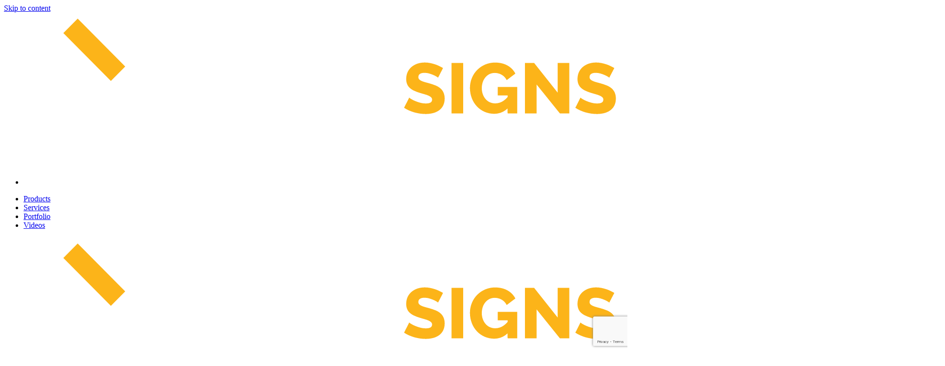

--- FILE ---
content_type: text/html; charset=UTF-8
request_url: https://www.frontsigns.com/blog/retail-store-design-trends-over-decades/
body_size: 25326
content:
<!DOCTYPE html>
<html lang="en-US">

<head><script>(function(w,i,g){w[g]=w[g]||[];if(typeof w[g].push=='function')w[g].push(i)})
(window,'GTM-PGZJBVF','google_tags_first_party');</script><script>(function(w,d,s,l){w[l]=w[l]||[];(function(){w[l].push(arguments);})('set', 'developer_id.dYzg1YT', true);
		w[l].push({'gtm.start':new Date().getTime(),event:'gtm.js'});var f=d.getElementsByTagName(s)[0],
		j=d.createElement(s);j.async=true;j.src='/png1/';
		f.parentNode.insertBefore(j,f);
		})(window,document,'script','dataLayer');</script>
    <title>The Refinement of Retail Store Design Trends Over the Decades | Blog</title>
<link data-rocket-prefetch href="https://ct.pinterest.com" rel="dns-prefetch">
<link data-rocket-prefetch href="https://bat.bing.com" rel="dns-prefetch">
<link data-rocket-prefetch href="https://s.pinimg.com" rel="dns-prefetch">
<link data-rocket-prefetch href="https://us-assets.i.posthog.com" rel="dns-prefetch">
<link data-rocket-prefetch href="https://static.ads-twitter.com" rel="dns-prefetch">
<link data-rocket-prefetch href="https://connect.facebook.net" rel="dns-prefetch">
<link data-rocket-prefetch href="https://snap.licdn.com" rel="dns-prefetch">
<link data-rocket-prefetch href="https://www.gstatic.com" rel="dns-prefetch">
<link data-rocket-prefetch href="https://www.youtube.com" rel="dns-prefetch">
<link data-rocket-prefetch href="https://www.googletagmanager.com" rel="dns-prefetch">
<link data-rocket-prefetch href="https://fonts.googleapis.com" rel="dns-prefetch">
<link data-rocket-prefetch href="https://googleads.g.doubleclick.net" rel="dns-prefetch">
<link data-rocket-prefetch href="https://www.google.com" rel="dns-prefetch">
<link data-rocket-preload as="style" href="https://fonts.googleapis.com/css2?family=Roboto:wght@300;400;500;700&#038;display=swap" rel="preload">
<link href="https://fonts.googleapis.com/css2?family=Roboto:wght@300;400;500;700&#038;display=swap" media="print" onload="this.media=&#039;all&#039;" rel="stylesheet">
<noscript data-wpr-hosted-gf-parameters=""><link rel="stylesheet" href="https://fonts.googleapis.com/css2?family=Roboto:wght@300;400;500;700&#038;display=swap"></noscript><link rel="preload" data-rocket-preload as="image" imagesrcset="https://www.frontsigns.com/wp-content/webp-express/webp-images/doc-root/wp-content/uploads/2023/07/retail-store-design-evolution.jpg.webp 1920w, https://www.frontsigns.com/wp-content/webp-express/webp-images/doc-root/wp-content/uploads/2023/07/retail-store-design-evolution-768x268.jpg.webp 768w, https://www.frontsigns.com/wp-content/webp-express/webp-images/doc-root/wp-content/uploads/2023/07/retail-store-design-evolution-414x145.jpg.webp 414w" imagesizes="(max-width: 1920px) 100vw, 1920px" fetchpriority="high">
    <meta charset="UTF-8">
    <meta name="viewport" content="height=device-height,
                      width=device-width, initial-scale=1.0,
                      minimum-scale=1.0, maximum-scale=1.0,
                      user-scalable=no">
    <meta name="ahrefs-site-verification" content="3675a81aa5d7ad51b906065006c79e15faad4e2d39dba9baf16aad8762532b8b">
    <link rel="apple-touch-icon" sizes="180x180" href="/apple-touch-icon.png">
    <link rel="icon" type="image/png" sizes="32x32" href="/favicon-32x32.png">
    <link rel="icon" type="image/png" sizes="16x16" href="/favicon-16x16.png">
    <link rel="manifest" href="/site.webmanifest">
    <link rel="mask-icon" href="/safari-pinned-tab.svg" color="#5bbad5">
    <meta name="msapplication-TileColor" content="#da532c">
    <meta name="theme-color" content="#ffffff">
    
    <!-- Google Tag Manager -->
    <script>(function (w, d, s, l, i) {
            w[l] = w[l] || [];
            w[l].push({
                'gtm.start':
                    new Date().getTime(), event: 'gtm.js'
            });
            var f = d.getElementsByTagName(s)[0],
                j = d.createElement(s), dl = l != 'dataLayer' ? '&l=' + l : '';
            j.async = true;
            j.src =
                'https://www.googletagmanager.com/gtm.js?id=' + i + dl;
            f.parentNode.insertBefore(j, f);
        })(window, document, 'script', 'dataLayer', 'GTM-PGZJBVF');</script>
    <!-- End Google Tag Manager -->
    <script type="text/javascript">
        slide_count = 0;
        app = {
            'ajaxurl': "https://www.frontsigns.com/wp-admin/admin-ajax.php"
        }
    </script>
    <meta http-equiv="content-language" content="en-us"/>
    <meta http-equiv="X-UA-Compatible" content="ie=edge">
    <meta name='robots' content='index, follow, max-image-preview:large, max-snippet:-1, max-video-preview:-1' />

	<!-- This site is optimized with the Yoast SEO Premium plugin v26.1 (Yoast SEO v26.6) - https://yoast.com/wordpress/plugins/seo/ -->
	<meta name="description" content="Check out these interior and exterior retail store design trends that have evolved throughout history. Integrate them to boost the success of your business." />
	<link rel="canonical" href="https://www.frontsigns.com/blog/retail-store-design-trends-over-decades/" />
	<meta property="og:locale" content="en_US" />
	<meta property="og:type" content="article" />
	<meta property="og:title" content="The Refinement of Retail Store Design Trends Over the Decades" />
	<meta property="og:description" content="Check out these interior and exterior retail store design trends that have evolved throughout history. Integrate them to boost the success of your business." />
	<meta property="og:url" content="https://www.frontsigns.com/blog/retail-store-design-trends-over-decades/" />
	<meta property="article:publisher" content="https://www.facebook.com/frontsigns/" />
	<meta property="article:modified_time" content="2024-12-18T07:38:22+00:00" />
	<meta property="og:image" content="https://www.frontsigns.com/wp-content/uploads/2023/07/retail-store-design-evolution.jpg" />
	<meta property="og:image:width" content="1920" />
	<meta property="og:image:height" content="671" />
	<meta property="og:image:type" content="image/jpeg" />
	<meta name="twitter:card" content="summary_large_image" />
	<meta name="twitter:site" content="@FrontSigns" />
	<meta name="twitter:label1" content="Est. reading time" />
	<meta name="twitter:data1" content="8 minutes" />
	<script type="application/ld+json" class="yoast-schema-graph">{"@context":"https://schema.org","@graph":[{"@type":["Article","BlogPosting"],"@id":"https://www.frontsigns.com/blog/retail-store-design-trends-over-decades/#article","isPartOf":{"@id":"https://www.frontsigns.com/blog/retail-store-design-trends-over-decades/"},"author":{"name":"Marianne Bard","@id":"https://www.frontsigns.com/#/schema/person/5eaeea9ee50a658f201448e37a1760c3"},"headline":"The Refinement of Retail Store Design Trends Over the Decades","datePublished":"2023-07-21T12:45:30+00:00","dateModified":"2024-12-18T07:38:22+00:00","mainEntityOfPage":{"@id":"https://www.frontsigns.com/blog/retail-store-design-trends-over-decades/"},"wordCount":874,"commentCount":1,"publisher":{"@id":"https://www.frontsigns.com/#organization"},"image":{"@id":"https://www.frontsigns.com/blog/retail-store-design-trends-over-decades/#primaryimage"},"thumbnailUrl":"https://www.frontsigns.com/wp-content/uploads/2023/07/retail-store-design-evolution.jpg","inLanguage":"en-US","potentialAction":[{"@type":"CommentAction","name":"Comment","target":["https://www.frontsigns.com/blog/retail-store-design-trends-over-decades/#respond"]}]},{"@type":"WebPage","@id":"https://www.frontsigns.com/blog/retail-store-design-trends-over-decades/","url":"https://www.frontsigns.com/blog/retail-store-design-trends-over-decades/","name":"The Refinement of Retail Store Design Trends Over the Decades | Blog","isPartOf":{"@id":"https://www.frontsigns.com/#website"},"primaryImageOfPage":{"@id":"https://www.frontsigns.com/blog/retail-store-design-trends-over-decades/#primaryimage"},"image":{"@id":"https://www.frontsigns.com/blog/retail-store-design-trends-over-decades/#primaryimage"},"thumbnailUrl":"https://www.frontsigns.com/wp-content/uploads/2023/07/retail-store-design-evolution.jpg","datePublished":"2023-07-21T12:45:30+00:00","dateModified":"2024-12-18T07:38:22+00:00","description":"Check out these interior and exterior retail store design trends that have evolved throughout history. Integrate them to boost the success of your business.","breadcrumb":{"@id":"https://www.frontsigns.com/blog/retail-store-design-trends-over-decades/#breadcrumb"},"inLanguage":"en-US","potentialAction":[{"@type":"ReadAction","target":["https://www.frontsigns.com/blog/retail-store-design-trends-over-decades/"]}]},{"@type":"ImageObject","inLanguage":"en-US","@id":"https://www.frontsigns.com/blog/retail-store-design-trends-over-decades/#primaryimage","url":"https://www.frontsigns.com/wp-content/uploads/2023/07/retail-store-design-evolution.jpg","contentUrl":"https://www.frontsigns.com/wp-content/uploads/2023/07/retail-store-design-evolution.jpg","width":1920,"height":671,"caption":"Retail store design evolution from retro to modern styles"},{"@type":"BreadcrumbList","@id":"https://www.frontsigns.com/blog/retail-store-design-trends-over-decades/#breadcrumb","itemListElement":[{"@type":"ListItem","position":1,"name":"Blog","item":"https://www.frontsigns.com/blog/"},{"@type":"ListItem","position":2,"name":"Blog","item":"https://www.frontsigns.com/blog/"},{"@type":"ListItem","position":3,"name":"The Refinement of Retail Store Design Trends Over the Decades"}]},{"@type":"WebSite","@id":"https://www.frontsigns.com/#website","url":"https://www.frontsigns.com/","name":"Front Signs","description":"","publisher":{"@id":"https://www.frontsigns.com/#organization"},"potentialAction":[{"@type":"SearchAction","target":{"@type":"EntryPoint","urlTemplate":"https://www.frontsigns.com/search/?query={search_term_string}"},"query-input":{"@type":"PropertyValueSpecification","valueRequired":true,"valueName":"search_term_string"}}],"inLanguage":"en-US"},{"@type":["Organization","Place"],"@id":"https://www.frontsigns.com/#organization","name":"Front Signs","url":"https://www.frontsigns.com/","logo":{"@id":"https://www.frontsigns.com/blog/retail-store-design-trends-over-decades/#local-main-organization-logo"},"image":{"@id":"https://www.frontsigns.com/blog/retail-store-design-trends-over-decades/#local-main-organization-logo"},"sameAs":["https://www.facebook.com/frontsigns/","https://x.com/FrontSigns","https://www.instagram.com/frontsignscom/","https://www.linkedin.com/company/frontsigns/","https://www.pinterest.com/frontsigns/","https://www.youtube.com/c/FrontSigns"],"telephone":[],"openingHoursSpecification":[{"@type":"OpeningHoursSpecification","dayOfWeek":["Monday","Tuesday","Wednesday","Thursday","Friday","Saturday","Sunday"],"opens":"09:00","closes":"17:00"}]},{"@type":"Person","@id":"https://www.frontsigns.com/#/schema/person/5eaeea9ee50a658f201448e37a1760c3","name":"Marianne Bard","image":{"@type":"ImageObject","inLanguage":"en-US","@id":"https://www.frontsigns.com/#/schema/person/image/","url":"https://secure.gravatar.com/avatar/11132b780623f58372928bd277b24ec6db6882e143dcab0d5d763483151a3158?s=96&d=mm&r=g","contentUrl":"https://secure.gravatar.com/avatar/11132b780623f58372928bd277b24ec6db6882e143dcab0d5d763483151a3158?s=96&d=mm&r=g","caption":"Marianne Bard"},"description":"Marianne Bard is a content writer at Front Signs. She's always keen on expanding her knowledge in the spheres of creative design, science and literature. Marianne's blogs at Front Signs reflect her curiosity, deep research and unique ideas about branding and decor for corporations."},{"@type":"ImageObject","inLanguage":"en-US","@id":"https://www.frontsigns.com/blog/retail-store-design-trends-over-decades/#local-main-organization-logo","url":"https://www.frontsigns.com/wp-content/uploads/2018/06/FSlogo1220x540.png","contentUrl":"https://www.frontsigns.com/wp-content/uploads/2018/06/FSlogo1220x540.png","width":1221,"height":541,"caption":"Front Signs"}]}</script>
	<!-- / Yoast SEO Premium plugin. -->


<link rel='dns-prefetch' href='//www.google.com' />
<link rel='dns-prefetch' href='//www.youtube.com' />
<link href='https://fonts.gstatic.com' crossorigin rel='preconnect' />
<link rel="alternate" type="application/rss+xml" title=" &raquo; The Refinement of Retail Store Design Trends Over the Decades Comments Feed" href="https://www.frontsigns.com/blog/retail-store-design-trends-over-decades/feed/" />
<link rel="alternate" title="oEmbed (JSON)" type="application/json+oembed" href="https://www.frontsigns.com/wp-json/oembed/1.0/embed?url=https%3A%2F%2Fwww.frontsigns.com%2Fblog%2Fretail-store-design-trends-over-decades%2F" />
<link rel="alternate" title="oEmbed (XML)" type="text/xml+oembed" href="https://www.frontsigns.com/wp-json/oembed/1.0/embed?url=https%3A%2F%2Fwww.frontsigns.com%2Fblog%2Fretail-store-design-trends-over-decades%2F&#038;format=xml" />
<style id='wp-img-auto-sizes-contain-inline-css' type='text/css'>
img:is([sizes=auto i],[sizes^="auto," i]){contain-intrinsic-size:3000px 1500px}
/*# sourceURL=wp-img-auto-sizes-contain-inline-css */
</style>
<style id='wp-emoji-styles-inline-css' type='text/css'>

	img.wp-smiley, img.emoji {
		display: inline !important;
		border: none !important;
		box-shadow: none !important;
		height: 1em !important;
		width: 1em !important;
		margin: 0 0.07em !important;
		vertical-align: -0.1em !important;
		background: none !important;
		padding: 0 !important;
	}
/*# sourceURL=wp-emoji-styles-inline-css */
</style>
<link rel='stylesheet' id='wp-block-library-css' href='https://www.frontsigns.com/wp-includes/css/dist/block-library/style.min.css?ver=85694be9b015c77965ef8b23ddba14cc' type='text/css' media='all' />
<style id='classic-theme-styles-inline-css' type='text/css'>
/*! This file is auto-generated */
.wp-block-button__link{color:#fff;background-color:#32373c;border-radius:9999px;box-shadow:none;text-decoration:none;padding:calc(.667em + 2px) calc(1.333em + 2px);font-size:1.125em}.wp-block-file__button{background:#32373c;color:#fff;text-decoration:none}
/*# sourceURL=/wp-includes/css/classic-themes.min.css */
</style>
<style id='global-styles-inline-css' type='text/css'>
:root{--wp--preset--aspect-ratio--square: 1;--wp--preset--aspect-ratio--4-3: 4/3;--wp--preset--aspect-ratio--3-4: 3/4;--wp--preset--aspect-ratio--3-2: 3/2;--wp--preset--aspect-ratio--2-3: 2/3;--wp--preset--aspect-ratio--16-9: 16/9;--wp--preset--aspect-ratio--9-16: 9/16;--wp--preset--color--black: #000000;--wp--preset--color--cyan-bluish-gray: #abb8c3;--wp--preset--color--white: #ffffff;--wp--preset--color--pale-pink: #f78da7;--wp--preset--color--vivid-red: #cf2e2e;--wp--preset--color--luminous-vivid-orange: #ff6900;--wp--preset--color--luminous-vivid-amber: #fcb900;--wp--preset--color--light-green-cyan: #7bdcb5;--wp--preset--color--vivid-green-cyan: #00d084;--wp--preset--color--pale-cyan-blue: #8ed1fc;--wp--preset--color--vivid-cyan-blue: #0693e3;--wp--preset--color--vivid-purple: #9b51e0;--wp--preset--gradient--vivid-cyan-blue-to-vivid-purple: linear-gradient(135deg,rgb(6,147,227) 0%,rgb(155,81,224) 100%);--wp--preset--gradient--light-green-cyan-to-vivid-green-cyan: linear-gradient(135deg,rgb(122,220,180) 0%,rgb(0,208,130) 100%);--wp--preset--gradient--luminous-vivid-amber-to-luminous-vivid-orange: linear-gradient(135deg,rgb(252,185,0) 0%,rgb(255,105,0) 100%);--wp--preset--gradient--luminous-vivid-orange-to-vivid-red: linear-gradient(135deg,rgb(255,105,0) 0%,rgb(207,46,46) 100%);--wp--preset--gradient--very-light-gray-to-cyan-bluish-gray: linear-gradient(135deg,rgb(238,238,238) 0%,rgb(169,184,195) 100%);--wp--preset--gradient--cool-to-warm-spectrum: linear-gradient(135deg,rgb(74,234,220) 0%,rgb(151,120,209) 20%,rgb(207,42,186) 40%,rgb(238,44,130) 60%,rgb(251,105,98) 80%,rgb(254,248,76) 100%);--wp--preset--gradient--blush-light-purple: linear-gradient(135deg,rgb(255,206,236) 0%,rgb(152,150,240) 100%);--wp--preset--gradient--blush-bordeaux: linear-gradient(135deg,rgb(254,205,165) 0%,rgb(254,45,45) 50%,rgb(107,0,62) 100%);--wp--preset--gradient--luminous-dusk: linear-gradient(135deg,rgb(255,203,112) 0%,rgb(199,81,192) 50%,rgb(65,88,208) 100%);--wp--preset--gradient--pale-ocean: linear-gradient(135deg,rgb(255,245,203) 0%,rgb(182,227,212) 50%,rgb(51,167,181) 100%);--wp--preset--gradient--electric-grass: linear-gradient(135deg,rgb(202,248,128) 0%,rgb(113,206,126) 100%);--wp--preset--gradient--midnight: linear-gradient(135deg,rgb(2,3,129) 0%,rgb(40,116,252) 100%);--wp--preset--font-size--small: 13px;--wp--preset--font-size--medium: 20px;--wp--preset--font-size--large: 36px;--wp--preset--font-size--x-large: 42px;--wp--preset--spacing--20: 0.44rem;--wp--preset--spacing--30: 0.67rem;--wp--preset--spacing--40: 1rem;--wp--preset--spacing--50: 1.5rem;--wp--preset--spacing--60: 2.25rem;--wp--preset--spacing--70: 3.38rem;--wp--preset--spacing--80: 5.06rem;--wp--preset--shadow--natural: 6px 6px 9px rgba(0, 0, 0, 0.2);--wp--preset--shadow--deep: 12px 12px 50px rgba(0, 0, 0, 0.4);--wp--preset--shadow--sharp: 6px 6px 0px rgba(0, 0, 0, 0.2);--wp--preset--shadow--outlined: 6px 6px 0px -3px rgb(255, 255, 255), 6px 6px rgb(0, 0, 0);--wp--preset--shadow--crisp: 6px 6px 0px rgb(0, 0, 0);}:where(.is-layout-flex){gap: 0.5em;}:where(.is-layout-grid){gap: 0.5em;}body .is-layout-flex{display: flex;}.is-layout-flex{flex-wrap: wrap;align-items: center;}.is-layout-flex > :is(*, div){margin: 0;}body .is-layout-grid{display: grid;}.is-layout-grid > :is(*, div){margin: 0;}:where(.wp-block-columns.is-layout-flex){gap: 2em;}:where(.wp-block-columns.is-layout-grid){gap: 2em;}:where(.wp-block-post-template.is-layout-flex){gap: 1.25em;}:where(.wp-block-post-template.is-layout-grid){gap: 1.25em;}.has-black-color{color: var(--wp--preset--color--black) !important;}.has-cyan-bluish-gray-color{color: var(--wp--preset--color--cyan-bluish-gray) !important;}.has-white-color{color: var(--wp--preset--color--white) !important;}.has-pale-pink-color{color: var(--wp--preset--color--pale-pink) !important;}.has-vivid-red-color{color: var(--wp--preset--color--vivid-red) !important;}.has-luminous-vivid-orange-color{color: var(--wp--preset--color--luminous-vivid-orange) !important;}.has-luminous-vivid-amber-color{color: var(--wp--preset--color--luminous-vivid-amber) !important;}.has-light-green-cyan-color{color: var(--wp--preset--color--light-green-cyan) !important;}.has-vivid-green-cyan-color{color: var(--wp--preset--color--vivid-green-cyan) !important;}.has-pale-cyan-blue-color{color: var(--wp--preset--color--pale-cyan-blue) !important;}.has-vivid-cyan-blue-color{color: var(--wp--preset--color--vivid-cyan-blue) !important;}.has-vivid-purple-color{color: var(--wp--preset--color--vivid-purple) !important;}.has-black-background-color{background-color: var(--wp--preset--color--black) !important;}.has-cyan-bluish-gray-background-color{background-color: var(--wp--preset--color--cyan-bluish-gray) !important;}.has-white-background-color{background-color: var(--wp--preset--color--white) !important;}.has-pale-pink-background-color{background-color: var(--wp--preset--color--pale-pink) !important;}.has-vivid-red-background-color{background-color: var(--wp--preset--color--vivid-red) !important;}.has-luminous-vivid-orange-background-color{background-color: var(--wp--preset--color--luminous-vivid-orange) !important;}.has-luminous-vivid-amber-background-color{background-color: var(--wp--preset--color--luminous-vivid-amber) !important;}.has-light-green-cyan-background-color{background-color: var(--wp--preset--color--light-green-cyan) !important;}.has-vivid-green-cyan-background-color{background-color: var(--wp--preset--color--vivid-green-cyan) !important;}.has-pale-cyan-blue-background-color{background-color: var(--wp--preset--color--pale-cyan-blue) !important;}.has-vivid-cyan-blue-background-color{background-color: var(--wp--preset--color--vivid-cyan-blue) !important;}.has-vivid-purple-background-color{background-color: var(--wp--preset--color--vivid-purple) !important;}.has-black-border-color{border-color: var(--wp--preset--color--black) !important;}.has-cyan-bluish-gray-border-color{border-color: var(--wp--preset--color--cyan-bluish-gray) !important;}.has-white-border-color{border-color: var(--wp--preset--color--white) !important;}.has-pale-pink-border-color{border-color: var(--wp--preset--color--pale-pink) !important;}.has-vivid-red-border-color{border-color: var(--wp--preset--color--vivid-red) !important;}.has-luminous-vivid-orange-border-color{border-color: var(--wp--preset--color--luminous-vivid-orange) !important;}.has-luminous-vivid-amber-border-color{border-color: var(--wp--preset--color--luminous-vivid-amber) !important;}.has-light-green-cyan-border-color{border-color: var(--wp--preset--color--light-green-cyan) !important;}.has-vivid-green-cyan-border-color{border-color: var(--wp--preset--color--vivid-green-cyan) !important;}.has-pale-cyan-blue-border-color{border-color: var(--wp--preset--color--pale-cyan-blue) !important;}.has-vivid-cyan-blue-border-color{border-color: var(--wp--preset--color--vivid-cyan-blue) !important;}.has-vivid-purple-border-color{border-color: var(--wp--preset--color--vivid-purple) !important;}.has-vivid-cyan-blue-to-vivid-purple-gradient-background{background: var(--wp--preset--gradient--vivid-cyan-blue-to-vivid-purple) !important;}.has-light-green-cyan-to-vivid-green-cyan-gradient-background{background: var(--wp--preset--gradient--light-green-cyan-to-vivid-green-cyan) !important;}.has-luminous-vivid-amber-to-luminous-vivid-orange-gradient-background{background: var(--wp--preset--gradient--luminous-vivid-amber-to-luminous-vivid-orange) !important;}.has-luminous-vivid-orange-to-vivid-red-gradient-background{background: var(--wp--preset--gradient--luminous-vivid-orange-to-vivid-red) !important;}.has-very-light-gray-to-cyan-bluish-gray-gradient-background{background: var(--wp--preset--gradient--very-light-gray-to-cyan-bluish-gray) !important;}.has-cool-to-warm-spectrum-gradient-background{background: var(--wp--preset--gradient--cool-to-warm-spectrum) !important;}.has-blush-light-purple-gradient-background{background: var(--wp--preset--gradient--blush-light-purple) !important;}.has-blush-bordeaux-gradient-background{background: var(--wp--preset--gradient--blush-bordeaux) !important;}.has-luminous-dusk-gradient-background{background: var(--wp--preset--gradient--luminous-dusk) !important;}.has-pale-ocean-gradient-background{background: var(--wp--preset--gradient--pale-ocean) !important;}.has-electric-grass-gradient-background{background: var(--wp--preset--gradient--electric-grass) !important;}.has-midnight-gradient-background{background: var(--wp--preset--gradient--midnight) !important;}.has-small-font-size{font-size: var(--wp--preset--font-size--small) !important;}.has-medium-font-size{font-size: var(--wp--preset--font-size--medium) !important;}.has-large-font-size{font-size: var(--wp--preset--font-size--large) !important;}.has-x-large-font-size{font-size: var(--wp--preset--font-size--x-large) !important;}
:where(.wp-block-post-template.is-layout-flex){gap: 1.25em;}:where(.wp-block-post-template.is-layout-grid){gap: 1.25em;}
:where(.wp-block-term-template.is-layout-flex){gap: 1.25em;}:where(.wp-block-term-template.is-layout-grid){gap: 1.25em;}
:where(.wp-block-columns.is-layout-flex){gap: 2em;}:where(.wp-block-columns.is-layout-grid){gap: 2em;}
:root :where(.wp-block-pullquote){font-size: 1.5em;line-height: 1.6;}
/*# sourceURL=global-styles-inline-css */
</style>
<link data-minify="1" rel='stylesheet' id='form-shortcode-css' href='https://www.frontsigns.com/wp-content/cache/min/1/wp-content/mu-plugins/form/assets/css/form.css?ver=1766478955' type='text/css' media='all' />
<link data-minify="1" rel='stylesheet' id='fs-main_fonts-css' href='https://www.frontsigns.com/wp-content/cache/min/1/wp-content/themes/frontsigns/assets/css/fonts.min.css?ver=1766478955' type='text/css' media='all' />
<link rel='stylesheet' id='fs-single-blog-css' href='https://www.frontsigns.com/wp-content/themes/frontsigns/assets/css/single-blog.min.css?ver=1753952756' type='text/css' media='all' />
<link data-minify="1" rel='stylesheet' id='fs-main_style-css' href='https://www.frontsigns.com/wp-content/cache/min/1/wp-content/themes/frontsigns/style.css?ver=1766478955' type='text/css' media='all' />
<link data-minify="1" rel='stylesheet' id='fs-redesign-css' href='https://www.frontsigns.com/wp-content/cache/min/1/wp-content/themes/frontsigns/assets/css/redesign.css?ver=1766478955' type='text/css' media='all' />
<script type="text/javascript" src="https://www.frontsigns.com/wp-includes/js/tinymce/tinymce.min.js?ver=49110-20250317" id="wp-tinymce-root-js"></script>
<script type="text/javascript" src="https://www.frontsigns.com/wp-includes/js/tinymce/plugins/compat3x/plugin.min.js?ver=49110-20250317" id="wp-tinymce-js"></script>
<script type="text/javascript" src="https://www.frontsigns.com/wp-content/themes/frontsigns/assets/js/jquery-3.3.1.min.js" id="jquery-core-js"></script>
<script type="text/javascript" id="form-shortcode-js-extra">
/* <![CDATA[ */
var fs = {"ajax_url":"https://www.frontsigns.com/wp-admin/admin-ajax.php","nonce":"76e9f05299","recaptcha_site_key":"6LeOBHgpAAAAAIQypCnxYxVcVTaV14iK-5sdkzcs"};
//# sourceURL=form-shortcode-js-extra
/* ]]> */
</script>
<script data-minify="1" type="text/javascript" src="https://www.frontsigns.com/wp-content/cache/min/1/wp-content/mu-plugins/form/assets/js/form.js?ver=1766478955" id="form-shortcode-js"></script>
<script type="text/javascript" src="https://www.youtube.com/iframe_api?ver=85694be9b015c77965ef8b23ddba14cc" id="youtube-js"></script>
<link rel="https://api.w.org/" href="https://www.frontsigns.com/wp-json/" /><link rel="EditURI" type="application/rsd+xml" title="RSD" href="https://www.frontsigns.com/xmlrpc.php?rsd" />

<link rel='shortlink' href='https://www.frontsigns.com/?p=113514' />
<script>document.createElement( "picture" );if(!window.HTMLPictureElement && document.addEventListener) {window.addEventListener("DOMContentLoaded", function() {var s = document.createElement("script");s.src = "https://www.frontsigns.com/wp-content/plugins/webp-express/js/picturefill.min.js";document.body.appendChild(s);});}</script><meta name="generator" content="Elementor 3.34.0; features: e_font_icon_svg, additional_custom_breakpoints; settings: css_print_method-external, google_font-enabled, font_display-swap">
			<style>
				.e-con.e-parent:nth-of-type(n+4):not(.e-lazyloaded):not(.e-no-lazyload),
				.e-con.e-parent:nth-of-type(n+4):not(.e-lazyloaded):not(.e-no-lazyload) * {
					background-image: none !important;
				}
				@media screen and (max-height: 1024px) {
					.e-con.e-parent:nth-of-type(n+3):not(.e-lazyloaded):not(.e-no-lazyload),
					.e-con.e-parent:nth-of-type(n+3):not(.e-lazyloaded):not(.e-no-lazyload) * {
						background-image: none !important;
					}
				}
				@media screen and (max-height: 640px) {
					.e-con.e-parent:nth-of-type(n+2):not(.e-lazyloaded):not(.e-no-lazyload),
					.e-con.e-parent:nth-of-type(n+2):not(.e-lazyloaded):not(.e-no-lazyload) * {
						background-image: none !important;
					}
				}
			</style>
			<meta name="generator" content="WP Rocket 3.20.2" data-wpr-features="wpr_minify_js wpr_preconnect_external_domains wpr_oci wpr_minify_css wpr_preload_links wpr_desktop" /></head>

<body class="wp-singular blog-template-default single single-blog postid-113514 wp-custom-logo wp-theme-frontsigns elementor-default elementor-kit-124351">

<!-- Google Tag Manager (noscript) -->
<noscript>
    <iframe src="https://www.googletagmanager.com/ns.html?id=GTM-PGZJBVF"
            height="0" width="0" style="display:none;visibility:hidden"></iframe>
</noscript>
<script type='application/ld+json'>
    {
        "@context": "https://schema.org",
        "@id": "https://www.frontsigns.com/#organization",
        "@type": "Organization",
        "name": "Front Signs",
        "legalName": "Square Signs LLC DBA Front Signs",
        "url": "https://www.frontsigns.com/",
        "logo": "https://www.frontsigns.com/wp-content/uploads/2018/06/FSlogo1220x540.png",
        "foundingDate": "2016",
        "founders": {
            "@type": "Person",
            "name": "Gevorg Hambardzumyan"
        },
        "address": {
            "@type": "PostalAddress",
            "streetAddress": "3520 Valhalla Dr",
            "addressLocality": "Burbank",
            "addressRegion": "California",
            "postalCode": "91505",
            "addressCountry": "USA"
        },
        "contactPoint": {
            "@type": "ContactPoint",
            "contactType": "customer support",
            "telephone": [
                "+1 (844) 833-1188",
                "+1 (818) 290-3269"
            ],
            "email": "hello@frontsigns.com"
        },
        "sameAs": [
            "https://www.facebook.com/frontsigns/",
            "https://twitter.com/FrontSigns",
            "https://plus.google.com/+FrontSigns",
            "https://www.instagram.com/frontsignscom/",
            "https://www.youtube.com/c/FrontSigns",
            "https://www.linkedin.com/company/frontsigns/",
            "https://www.pinterest.com/frontsigns/"
        ],
        "aggregateRating": {
            "@type": "AggregateRating",
            "ratingValue": "4.82",
            "reviewCount": 514
        }
    }
</script>
<script type='application/ld+json'>
    {
        "@context": "https://schema.org",
        "@type": "LocalBusiness",
        "@id": "https://www.frontsigns.com/#localbusiness",
        "name": "Front Signs",
        "image": "https://www.frontsigns.com/wp-content/uploads/2018/07/cropped-Logo.png",
        "email": "hello@frontsigns.com",
        "telephone": [
            "+1 (844) 833-1188",
            "+1 (818) 290-3269"
        ],
        "sameAs": [
            "https://www.facebook.com/frontsigns/",
            "https://twitter.com/frontsigns",
            "https://plus.google.com/+FrontSigns",
            "https://www.instagram.com/frontsignscom/",
            "https://www.youtube.com/frontsigns",
            "https://www.linkedin.com/company/frontsigns/",
            "https://www.pinterest.com/frontsigns/"
        ],
        "address": {
            "@type": "PostalAddress",
            "streetAddress": "3520 Valhalla Dr",
            "addressLocality": "Burbank",
            "addressRegion": "California",
            "postalCode": "91505",
            "addressCountry": "USA"
        },
        "openingHours": "Mo-Fr 07:30-15:30",
        "priceRange": "$-$$$$",
        "aggregateRating": {
            "@type": "AggregateRating",
            "@id": "https://www.frontsigns.com/#aggregaterating",
            "ratingValue": "4.9",
            "bestRating": "5",
            "worstRating": "1",
            "ratingCount": "514",
            "reviewCount": 514
        }
    },
    }
</script>
<!-- End Google Tag Manager (noscript) -->

<div  class="main-wrap">
    <a class="skip-link screen-reader-text" href="#main-container-wrapper">Skip to content</a>

    
<header  class="header d-flex align-items-center">
    <!--Header Section Start -->
    <div  class="container">
        <div class="header-content">
            <div class="mobile-header-wrap">
                <div class="hamburger hamburger--elastic" type="button">
                    <div class="hamburger-box">
                        <div class="hamburger-inner"></div>
                    </div>
                </div>
                <div class="header-logo">
                    <a href="https://www.frontsigns.com/" class="custom-logo-link" rel="home"><img src="https://www.frontsigns.com/wp-content/uploads/2019/06/header-new-logo.svg" class="custom-logo" alt="header-new-logo" decoding="async" /></a>                </div>
                <div class="top-nav">
                    <ul>
                        <li>
                                                            <a href="https://www.frontsigns.com/search/" class="icon-search-wrap">
                                    <i class="icon-search"></i>
                                </a>
                                                    </li>
                    </ul>
                </div>
                            </div>

            <div class="hamburger-nav-bar-overlay"></div>

            <div class="hamburger-nav-bar" id="navbarSupportedContent">
                <div class="row align-items-center justify-content-center">
                    <div class="col-xxl-4 col-xl-4 col-lg-4 col-24 left-side">
                        <nav class="nav-bar">
                            <ul>
                                                                                                                                        <li class="nav-item  menu-item menu-item-type-post_type menu-item-object-page">
                                        <a class="nav-link" href="https://www.frontsigns.com/products/">Products</a>
                                    </li>
                                                                                                        <li class="nav-item  menu-item menu-item-type-post_type menu-item-object-page">
                                        <a class="nav-link" href="https://www.frontsigns.com/services/">Services</a>
                                    </li>
                                                                                                        <li class="nav-item  menu-item menu-item-type-post_type menu-item-object-page">
                                        <a class="nav-link" href="https://www.frontsigns.com/portfolio/">Portfolio</a>
                                    </li>
                                                                                                        <li class="nav-item  menu-item menu-item-type-post_type menu-item-object-page">
                                        <a class="nav-link" href="https://www.frontsigns.com/videos/">Videos</a>
                                    </li>
                                                            </ul>
                        </nav>
                    </div>
                    <div class="col-xxl-4 col-xl-4 col-lg-4 col-24 logo-wrap">
                        <div class="header-logo">
                            <a href="https://www.frontsigns.com/" class="custom-logo-link" rel="home"><img src="https://www.frontsigns.com/wp-content/uploads/2019/06/header-new-logo.svg" class="custom-logo" alt="header-new-logo" decoding="async" /></a>                        </div>
                    </div>
                    <div class="col-xxl-4 col-xl-4 col-lg-4 col-24 right-side">
                        <nav class="nav-bar">
                            <ul>
                                                                                                        <li class="nav-item   menu-item menu-item-type-post_type menu-item-object-page">
                                        <a class="nav-link" href="https://www.frontsigns.com/about-us/">About Us</a>
                                    </li>
                                                                                                        <li class="nav-item   menu-item menu-item-type-post_type menu-item-object-page">
                                        <a class="nav-link" href="https://www.frontsigns.com/contact-us/">Contact Us</a>
                                    </li>
                                                                <li class="search ">
                                    <a href="https://www.frontsigns.com/search/" class="icon-search-wrap">
                                        Search
                                    </a>
                                </li>
                                <li>
                                                                            <a href="https://www.frontsigns.com/search/" class="icon-search-wrap">
                                            <i class="icon-search"></i>
                                        </a>
                                                                    </li>
                            </ul>
                        </nav>
                    </div>
                </div>
            </div>
        </div>
</header>
<nav id="header-submenu" class="header-subline"><ul id="menu-header-submenu" class="menu"><li id="menu-item-72181" class="menu-item with-icon-phone phone-check menu-item-type-custom menu-item-object-custom menu-item-72181"><a href="tel:+18448331188" data-menu-item-id="72181">(844) 833-1188</a></li>
<li id="menu-item-72179" class="active menu-item with-icon-get-a-quote menu-item-type-post_type menu-item-object-page menu-item-72179"><a href="https://www.frontsigns.com/get-a-quote/" data-menu-item-id="72179">Get a Quote</a></li>
</ul></nav>
    <div id="Front-Signs-Los-Angeles">
        <div class="container-wrapper main_container" id="main-container-wrapper">




<script type="application/ld+json">
{
  "@context": "https://schema.org",
  "@graph": [{
  "@type": "Organization",
  "@id": "https://www.frontsigns.com/#organization",
  "name": "Front Signs",
  "url": "https://www.frontsigns.com/",
  "sameAs": ["https://www.facebook.com/frontsigns", "https://twitter.com/frontsigns"],
  "logo": {
  "@type": "ImageObject",
  "@id": "https://www.frontsigns.com/#logo",
  "inLanguage": "en-US",
  "url": "https://www.frontsigns.com/wp-content/uploads/2018/08/FSlogo122x54.png",
  "width": "122",
  "height": "54",
  "caption": "Front Signs | Custom Signs for Any occastion"
  },
  "image": {
  "@id": "https://www.frontsigns.com/#logo"
  }
  }, {
  "@type": "WebSite",
  "@id": "https://www.frontsigns.com/#website",
  "url": "https://www.frontsigns.com/",
  "name": "Front Signs",
  "description": "Front Signs | Custom Sign Solutions",
  "publisher": {
  "@id": "https://www.frontsigns.com/#organization"
  },
  "potentialAction": [{
  "@type": "SearchAction",
  "target": "https://www.frontsigns.com/search/?query={search_term_string}",
  "query-input": "required name=search_term_string"
  }],
  "inLanguage": "en-US"
  }, {
    "@type": "ImageObject",
    "@id": "https://www.frontsigns.com/blog/retail-store-design-trends-over-decades/#primaryimage",
    "inLanguage": "en-US",
    "url": "https://www.frontsigns.com/wp-content/uploads/2023/07/retail-store-design-evolution.jpg",
    "width": "1920",
    "height": "671"
  }, {
    "@type": "WebPage",
    "@id": "https://www.frontsigns.com/blog/retail-store-design-trends-over-decades/#webpage",
    "url": "https://www.frontsigns.com/blog/retail-store-design-trends-over-decades/",
    "name": "The Refinement of Retail Store Design Trends Over the Decades",
    "isPartOf": {
      "@id": "https://www.frontsigns.com/#website"
    },
    "primaryImageOfPage": {
      "@id": "https://www.frontsigns.com/blog/retail-store-design-trends-over-decades/#primaryimage"
    },
    "datePublished": "2023-07-21 05:45:30",
    "dateModified": "2024-12-17 11:38:22",
    "inLanguage": "en-US",
    "potentialAction": [{
      "@type": "ReadAction",
      "target": ["https://www.frontsigns.com/blog/retail-store-design-trends-over-decades/"]
    }]
  }, {
    "@type": ["BlogPosting"],
    "@id": "https://www.frontsigns.com/blog/retail-store-design-trends-over-decades/#blogposting",
    "isPartOf": {
      "@id": "https://www.frontsigns.com/blog/retail-store-design-trends-over-decades/#webpage"
    },
    "author": {
      "@id": "https://www.frontsigns.com/blog/retail-store-design-trends-over-decades/#62"
    },
    "articleBody": "Retail stores are more than places that sell merchandise. They’re hubs that set fashion trends. Creative layouts have made them stand out and attract shoppers for centuries. Like every business, retail store designs have undergone changes during the last century. Entrepreneurs continue to adopt modern design solutions for their stores. Today, they use marketing techniques that didn’t even exist before.",
    "headline": "The Refinement of Retail Store Design Trends Over the Decades",
    "datePublished": "2023-07-21 05:45:30",
    "dateModified": "2024-12-17 11:38:22",
    "mainEntityOfPage": {
      "@id": "https://www.frontsigns.com/blog/retail-store-design-trends-over-decades/#webpage"
    },
    "publisher": {
      "@id": "https://www.frontsigns.com/#organization"
    },
    "image": {
      "@id": "https://www.frontsigns.com/blog/retail-store-design-trends-over-decades/#primaryimage"
    },
    "articleSection": "",
    "inLanguage": "en-US",
    "copyrightYear": "2023",
    "copyrightHolder": {
      "@id": "https://www.frontsigns.com/#organization"
    }
  }, {
    "@type": "Person",
    "@id": "https://www.frontsigns.com/blog/retail-store-design-trends-over-decades/#62",
    "name": "Marianne Bard",
    "image": {
      "@type": "ImageObject",
      "@id": "https://www.frontsigns.com/#personlogo",
      "inLanguage": "en-US",
      "url": "https://secure.gravatar.com/avatar/11132b780623f58372928bd277b24ec6db6882e143dcab0d5d763483151a3158?s=96&d=mm&r=g",
      "caption": "Marianne Bard"
    },
    "description": "Marianne Bard is a content writer at Front Signs. She&#039;s always keen on expanding her knowledge in the spheres of creative design, science and literature. Marianne&#039;s blogs at Front Signs reflect her curiosity, deep research and unique ideas about branding and decor for corporations. "
      }]
}


</script>

<div class="single-blog-wrap">

    <div class="blog-top-image">
        <div class="container">
            <a href="https://www.frontsigns.com/blog/">Back to Articles</a>
        </div>
        <picture><source srcset="https://www.frontsigns.com/wp-content/webp-express/webp-images/doc-root/wp-content/uploads/2023/07/retail-store-design-evolution.jpg.webp 1920w, https://www.frontsigns.com/wp-content/webp-express/webp-images/doc-root/wp-content/uploads/2023/07/retail-store-design-evolution-768x268.jpg.webp 768w, https://www.frontsigns.com/wp-content/webp-express/webp-images/doc-root/wp-content/uploads/2023/07/retail-store-design-evolution-414x145.jpg.webp 414w" sizes="(max-width: 1920px) 100vw, 1920px" type="image/webp"><img fetchpriority="high" loading="lazy" width="1920" height="671" src="https://www.frontsigns.com/wp-content/uploads/2023/07/retail-store-design-evolution.jpg" class="attachment-full size-full wp-post-image webpexpress-processed" alt="Retail store design evolution from retro to modern styles" decoding="async" srcset="https://www.frontsigns.com/wp-content/uploads/2023/07/retail-store-design-evolution.jpg 1920w, https://www.frontsigns.com/wp-content/uploads/2023/07/retail-store-design-evolution-768x268.jpg 768w, https://www.frontsigns.com/wp-content/uploads/2023/07/retail-store-design-evolution-414x145.jpg 414w" sizes="(max-width: 1920px) 100vw, 1920px"></picture>    </div>

    <div class="container">
        <div class="row">
            <div class="col-xl-9">
                <article class="blog-inner-content">
                    <h1 class="blog-title">The Refinement of Retail Store Design Trends Over the Decades</h1>
                    <div id="author-top-block" class="author-block">
                        <div class="media">
                            <img alt='Marianne Bard' src='https://secure.gravatar.com/avatar/11132b780623f58372928bd277b24ec6db6882e143dcab0d5d763483151a3158?s=65&#038;d=mm&#038;r=g' srcset='https://secure.gravatar.com/avatar/11132b780623f58372928bd277b24ec6db6882e143dcab0d5d763483151a3158?s=130&#038;d=mm&#038;r=g 2x' class='avatar avatar-65 photo' height='65' width='65' decoding='async'/>                            <div class="media-body">
                                <div class="hdr">
                                    <h5>Marianne Bard</h5>
                                </div>
                                <time datetime="2023-07-21">07/21/2023</time> - 4 min read
                            </div>
                        </div>
                    </div>

                                        <div class="blog-item-excerpt">
                        <p>Retail stores are more than places that sell merchandise. They’re hubs that set fashion trends. Creative layouts have made them stand out and attract shoppers for centuries. Like every business, retail store designs have undergone changes during the last century. Entrepreneurs continue to adopt modern design solutions for their stores. Today, they use marketing techniques that didn’t even exist before.</p>                    </div>

                                            <div class="blog-item-toc">
                        <p>Table of contents</p>
                        
<ol>
<li class="h2"><a href="#1-retail-store-exterior-design">Retail Store Exterior Design</a>

<ol>
<li class="h3"><a href="#2-1-glass-doors">1. Glass Doors</a>
</li>
<li class="h3"><a href="#3-2-promotional-items">2. Promotional Items</a>
</li>
<li class="h3"><a href="#4-3-products-on-display">3. Products on Display</a>
</li></ol>
</li>
<li class="h2"><a href="#5-retail-store-interior-design">Retail Store Interior Design</a>

<ol>
<li class="h3"><a href="#6-1-accentuated-walls">1.  Accentuated Walls</a>
</li>
<li class="h3"><a href="#7-2-interior-lighting">2. Interior Lighting</a>
</li>
<li class="h3"><a href="#8-3-narrow-vs-wide-pathways">3. Narrow vs. Wide Pathways</a>
</li></ol>
</li>
<li class="h2"><a href="#9-retail-store-signage-design-upgrades">Retail Store Signage Design Upgrades</a>

<ol>
<li class="h3"><a href="#10-1-retail-storefront-displays-for-facades">1. Retail Storefront Displays for Facades</a>
</li>
<li class="h3"><a href="#11-2-retail-in-store-signage-solutions">2. Retail In-Store Signage Solutions</a>
</li></ol></li></ol></li></ol>
                    </div>
                                            <div class="blog-item-body">
                        <p><span style="font-weight: 400;">As an experienced </span><a href="https://www.frontsigns.com/"><span style="font-weight: 400;">sign making company</span></a><span style="font-weight: 400;">, we’ve compiled a list of retail store design</span> <span style="font-weight: 400;">projects that set the trend for contemporary marketing. Check them out and create a modern retail store design with our </span><a href="https://www.frontsigns.com/products/"><span style="font-weight: 400;">custom business signs</span></a><span style="font-weight: 400;">.</span></p>
<h2 id="1-retail-store-exterior-design"><b>Retail Store Exterior Design</b></h2>
<p><span style="font-weight: 400;">Exterior features are the first things that attract shoppers. Retail storefront design prepares customers for the collections they’ll find inside.</span></p>
<h3 id="2-1-glass-doors"><b>1. Glass Doors</b></h3>
<p><span style="font-weight: 400;">We can’t discuss retail store exterior design without first mentioning Herculite doors. These huge entrance doors made of glass haven’t lost their popularity over time. They’re the best surface space for showing off your retail store interior design.</span></p>
<p><img fetchpriority="high" fetchpriority="high" decoding="async" class="alignnone size-full wp-image-113526" src="https://www.frontsigns.com/wp-content/uploads/2023/07/old-retail-storefront-design.jpg" alt="Retro retail store exterior design with glass and wooden entrance doors" width="1252" height="617" srcset="https://www.frontsigns.com/wp-content/uploads/2023/07/old-retail-storefront-design.jpg 1252w, https://www.frontsigns.com/wp-content/uploads/2023/07/old-retail-storefront-design-768x378.jpg 768w, https://www.frontsigns.com/wp-content/uploads/2023/07/old-retail-storefront-design-414x204.jpg 414w" sizes="(max-width: 1252px) 100vw, 1252px" /></p>
<p><span style="font-weight: 400;">Glass doors and windows set up the allure for passersby. They allow sunlight to flood into the building and fill it with natural light during the daytime. Meanwhile, they captivate window shoppers at first glance and pull them in.</span></p>
<p><picture><source srcset="https://www.frontsigns.com/wp-content/webp-express/webp-images/doc-root/wp-content/uploads/2023/07/modern-retail-storefront-design.jpg.webp 1252w, https://www.frontsigns.com/wp-content/webp-express/webp-images/doc-root/wp-content/uploads/2023/07/modern-retail-storefront-design-768x378.jpg.webp 768w, https://www.frontsigns.com/wp-content/webp-express/webp-images/doc-root/wp-content/uploads/2023/07/modern-retail-storefront-design-414x204.jpg.webp 414w" sizes="(max-width: 1252px) 100vw, 1252px" type="image/webp"><img decoding="async" class="alignnone size-full wp-image-113524 webpexpress-processed" src="https://www.frontsigns.com/wp-content/uploads/2023/07/modern-retail-storefront-design.jpg" alt="Modern retail storefront design with floor-to-ceiling glass doors" width="1252" height="617" srcset="https://www.frontsigns.com/wp-content/uploads/2023/07/modern-retail-storefront-design.jpg 1252w, https://www.frontsigns.com/wp-content/uploads/2023/07/modern-retail-storefront-design-768x378.jpg 768w, https://www.frontsigns.com/wp-content/uploads/2023/07/modern-retail-storefront-design-414x204.jpg 414w" sizes="(max-width: 1252px) 100vw, 1252px"></picture></p>
<h3 id="3-2-promotional-items"><b>2. Promotional Items</b></h3>
<p><span style="font-weight: 400;">Paper posters were the golden standard for retail store ads in the 20th century. Business owners glued posters to nearby walls. This is how they announced the latest news and sales.</span></p>
<p><picture><source srcset="https://www.frontsigns.com/wp-content/webp-express/webp-images/doc-root/wp-content/uploads/2023/07/retro-advertising-retail-store-design-.jpg.webp 1252w, https://www.frontsigns.com/wp-content/webp-express/webp-images/doc-root/wp-content/uploads/2023/07/retro-advertising-retail-store-design--768x378.jpg.webp 768w, https://www.frontsigns.com/wp-content/webp-express/webp-images/doc-root/wp-content/uploads/2023/07/retro-advertising-retail-store-design--414x204.jpg.webp 414w" sizes="(max-width: 1252px) 100vw, 1252px" type="image/webp"><img decoding="async" class="alignnone size-full wp-image-113529 webpexpress-processed" src="https://www.frontsigns.com/wp-content/uploads/2023/07/retro-advertising-retail-store-design-.jpg" alt="Vintage retail store exterior design with a Big Sale promotional poster" width="1252" height="617" srcset="https://www.frontsigns.com/wp-content/uploads/2023/07/retro-advertising-retail-store-design-.jpg 1252w, https://www.frontsigns.com/wp-content/uploads/2023/07/retro-advertising-retail-store-design--768x378.jpg 768w, https://www.frontsigns.com/wp-content/uploads/2023/07/retro-advertising-retail-store-design--414x204.jpg 414w" sizes="(max-width: 1252px) 100vw, 1252px"></picture></p>
<p><span style="font-weight: 400;">Today, we see more innovative promotions with marketing items such as </span><a href="https://www.frontsigns.com/products/custom-decals/"><span style="font-weight: 400;">custom decals</span></a><span style="font-weight: 400;">. They’re usually made of vinyl and come in all shapes and sizes. Modern materials and graphics are vibrant and resilient. Replacing retro paper posters comes as a no-brainer. They accompany </span><a href="https://www.frontsigns.com/products/light-up-signs-and-letters/"><span style="font-weight: 400;">light up signs</span></a><span style="font-weight: 400;"> for round-the-clock promotions. This type of retail store exterior design can advertise your location even from a distance.</span></p>
<p><picture><source srcset="https://www.frontsigns.com/wp-content/webp-express/webp-images/doc-root/wp-content/uploads/2023/07/urbanspace-modern-retail-storefront-design.jpg.webp 1252w, https://www.frontsigns.com/wp-content/webp-express/webp-images/doc-root/wp-content/uploads/2023/07/urbanspace-modern-retail-storefront-design-768x378.jpg.webp 768w, https://www.frontsigns.com/wp-content/webp-express/webp-images/doc-root/wp-content/uploads/2023/07/urbanspace-modern-retail-storefront-design-414x204.jpg.webp 414w" sizes="(max-width: 1252px) 100vw, 1252px" type="image/webp"><img loading="lazy" decoding="async" class="alignnone size-full wp-image-113533 webpexpress-processed" src="https://www.frontsigns.com/wp-content/uploads/2023/07/urbanspace-modern-retail-storefront-design.jpg" alt="Urbanspace modern retail storefront design with a large black branded display" width="1252" height="617" srcset="https://www.frontsigns.com/wp-content/uploads/2023/07/urbanspace-modern-retail-storefront-design.jpg 1252w, https://www.frontsigns.com/wp-content/uploads/2023/07/urbanspace-modern-retail-storefront-design-768x378.jpg 768w, https://www.frontsigns.com/wp-content/uploads/2023/07/urbanspace-modern-retail-storefront-design-414x204.jpg 414w" sizes="(max-width: 1252px) 100vw, 1252px"></picture></p>
<h3 id="4-3-products-on-display"><b>3. Products on Display</b></h3>
<p><span style="font-weight: 400;">The best way to advertise a product is to place it behind a glass display. It’s a popular concept among retail storefront design trends that’s still effective. New collections and best sellers are showcased behind glass due to its functional and elegant nature. </span></p>
<p><picture><source srcset="https://www.frontsigns.com/wp-content/webp-express/webp-images/doc-root/wp-content/uploads/2023/07/retro-retail-store-design-products.jpg.webp 1252w, https://www.frontsigns.com/wp-content/webp-express/webp-images/doc-root/wp-content/uploads/2023/07/retro-retail-store-design-products-768x378.jpg.webp 768w, https://www.frontsigns.com/wp-content/webp-express/webp-images/doc-root/wp-content/uploads/2023/07/retro-retail-store-design-products-414x204.jpg.webp 414w" sizes="(max-width: 1252px) 100vw, 1252px" type="image/webp"><img loading="lazy" decoding="async" class="alignnone size-full wp-image-113530 webpexpress-processed" src="https://www.frontsigns.com/wp-content/uploads/2023/07/retro-retail-store-design-products.jpg" alt="Retro retail store design with products displayed behind the storefront windows" width="1252" height="617" srcset="https://www.frontsigns.com/wp-content/uploads/2023/07/retro-retail-store-design-products.jpg 1252w, https://www.frontsigns.com/wp-content/uploads/2023/07/retro-retail-store-design-products-768x378.jpg 768w, https://www.frontsigns.com/wp-content/uploads/2023/07/retro-retail-store-design-products-414x204.jpg 414w" sizes="(max-width: 1252px) 100vw, 1252px"></picture></p>
<p><span style="font-weight: 400;">Many boutiques advertise products behind large free-standing display cases embellished by colorful </span><a href="https://www.frontsigns.com/products/window-decals/"><span style="font-weight: 400;">window decals</span></a><span style="font-weight: 400;">.</span></p>
<p><picture><source srcset="https://www.frontsigns.com/wp-content/webp-express/webp-images/doc-root/wp-content/uploads/2023/07/beautycounter-retail-storefront-design.jpg.webp 1252w, https://www.frontsigns.com/wp-content/webp-express/webp-images/doc-root/wp-content/uploads/2023/07/beautycounter-retail-storefront-design-768x378.jpg.webp 768w, https://www.frontsigns.com/wp-content/webp-express/webp-images/doc-root/wp-content/uploads/2023/07/beautycounter-retail-storefront-design-414x204.jpg.webp 414w" sizes="(max-width: 1252px) 100vw, 1252px" type="image/webp"><img loading="lazy" decoding="async" class="alignnone size-full wp-image-113520 webpexpress-processed" src="https://www.frontsigns.com/wp-content/uploads/2023/07/beautycounter-retail-storefront-design.jpg" alt="Beautycounter modern retail shop design with large promotional window displays" width="1252" height="617" srcset="https://www.frontsigns.com/wp-content/uploads/2023/07/beautycounter-retail-storefront-design.jpg 1252w, https://www.frontsigns.com/wp-content/uploads/2023/07/beautycounter-retail-storefront-design-768x378.jpg 768w, https://www.frontsigns.com/wp-content/uploads/2023/07/beautycounter-retail-storefront-design-414x204.jpg 414w" sizes="(max-width: 1252px) 100vw, 1252px"></picture></p>
<p><span style="font-weight: 400;">Meanwhile, digitally imagined </span><a href="https://today.ucsd.edu/story/products-displays-on-webpages-can-affect-what-you-add-to-your-cart" target="_blank" rel="nofollow noopener"><span style="font-weight: 400;">online product displays</span></a><span style="font-weight: 400;"> are gaining popularity in virtual retail shop design. A main product is accompanied by items that supplement it in order to boost sales.</span></p>
<h2 id="5-retail-store-interior-design"><b>Retail Store Interior Design</b></h2>
<p><span style="font-weight: 400;">Once your customers are inside the store, your retail interior design should guide them through the space.</span></p>
<h3 id="6-1-accentuated-walls"><b>1.  Accentuated Walls</b></h3>
<p><span style="font-weight: 400;">Pique customer curiosity with your retail interior design. Make sure it creates a comforting atmosphere for shopping. </span><a href="https://www.frontsigns.com/blog/feature-wall-displays-for-corporate-settings/"><span style="font-weight: 400;">Accent walls</span></a><span style="font-weight: 400;"> can make up a major portion of your retail store interior design. In the past, owners would highlight indoor spaces with these walls. Wallpapers with delightful floral ornaments and pastel colors were in vogue.</span></p>
<p><picture><source srcset="https://www.frontsigns.com/wp-content/webp-express/webp-images/doc-root/wp-content/uploads/2023/07/retro-walls-retail-interior-design.jpg.webp 1252w, https://www.frontsigns.com/wp-content/webp-express/webp-images/doc-root/wp-content/uploads/2023/07/retro-walls-retail-interior-design-768x378.jpg.webp 768w, https://www.frontsigns.com/wp-content/webp-express/webp-images/doc-root/wp-content/uploads/2023/07/retro-walls-retail-interior-design-414x204.jpg.webp 414w" sizes="(max-width: 1252px) 100vw, 1252px" type="image/webp"><img loading="lazy" decoding="async" class="alignnone size-full wp-image-113532 webpexpress-processed" src="https://www.frontsigns.com/wp-content/uploads/2023/07/retro-walls-retail-interior-design.jpg" alt="Wedding accessories retail interior design with vintage style accentuated walls" width="1252" height="617" srcset="https://www.frontsigns.com/wp-content/uploads/2023/07/retro-walls-retail-interior-design.jpg 1252w, https://www.frontsigns.com/wp-content/uploads/2023/07/retro-walls-retail-interior-design-768x378.jpg 768w, https://www.frontsigns.com/wp-content/uploads/2023/07/retro-walls-retail-interior-design-414x204.jpg 414w" sizes="(max-width: 1252px) 100vw, 1252px"></picture></p>
<p><span style="font-weight: 400;">Today, retail interior design attracts shoppers with </span><a href="https://www.frontsigns.com/products/wall-decals/"><span style="font-weight: 400;">wall decals</span></a><span style="font-weight: 400;"> and other graphic adhesives. They allow stores to accentuate all flat surfaces including floors and ceilings. These and other </span><a href="https://www.frontsigns.com/products/modern-signs/"><span style="font-weight: 400;">modern signs</span></a><span style="font-weight: 400;"> can set whatever mood you want, be it chill with earthy hues or lively with brighter notes.</span></p>
<p><picture><source srcset="https://www.frontsigns.com/wp-content/webp-express/webp-images/doc-root/wp-content/uploads/2023/07/modern-floral-retail-interior-design.jpg.webp 1252w, https://www.frontsigns.com/wp-content/webp-express/webp-images/doc-root/wp-content/uploads/2023/07/modern-floral-retail-interior-design-768x378.jpg.webp 768w, https://www.frontsigns.com/wp-content/webp-express/webp-images/doc-root/wp-content/uploads/2023/07/modern-floral-retail-interior-design-414x204.jpg.webp 414w" sizes="(max-width: 1252px) 100vw, 1252px" type="image/webp"><img loading="lazy" decoding="async" class="alignnone size-full wp-image-113523 webpexpress-processed" src="https://www.frontsigns.com/wp-content/uploads/2023/07/modern-floral-retail-interior-design.jpg" alt="Modern floral retail interior design highlighted with hanging chandeliers and greenery" width="1252" height="617" srcset="https://www.frontsigns.com/wp-content/uploads/2023/07/modern-floral-retail-interior-design.jpg 1252w, https://www.frontsigns.com/wp-content/uploads/2023/07/modern-floral-retail-interior-design-768x378.jpg 768w, https://www.frontsigns.com/wp-content/uploads/2023/07/modern-floral-retail-interior-design-414x204.jpg 414w" sizes="(max-width: 1252px) 100vw, 1252px"></picture></p>
<h3 id="7-2-interior-lighting"><b>2. Interior Lighting</b></h3>
<p><a href="https://www.sciencedirect.com/science/article/abs/pii/S0272494416300342" target="_blank" rel="nofollow noopener"><span style="font-weight: 400;">Lights play a crucial role</span></a><span style="font-weight: 400;"> in retail store designs. Store lighting has a direct impact on the purchasing behavior of shoppers as well as the productivity of employees. Decades ago, store owners would install fluorescent flush spotlights to illuminate their brand name and products.</span></p>
<p><img loading="lazy" loading="lazy" decoding="async" class="alignnone size-full wp-image-113534" src="https://www.frontsigns.com/wp-content/uploads/2023/07/vintage-retail-shop-design.jpg" alt="Vintage retail shop design with ornamental wall product display and window spotlights" width="1252" height="617" srcset="https://www.frontsigns.com/wp-content/uploads/2023/07/vintage-retail-shop-design.jpg 1252w, https://www.frontsigns.com/wp-content/uploads/2023/07/vintage-retail-shop-design-768x378.jpg 768w, https://www.frontsigns.com/wp-content/uploads/2023/07/vintage-retail-shop-design-414x204.jpg 414w" sizes="(max-width: 1252px) 100vw, 1252px" /></p>
<p><span style="font-weight: 400;">Today, retail interior design integrates spotlights to show off products on display. Fluorescent lighting is best for presenting the true tones of an item. Meanwhile, modern </span><a href="https://www.frontsigns.com/products/letter-signage/"><span style="font-weight: 400;">custom letter signs</span></a><span style="font-weight: 400;"> and </span><a href="https://www.frontsigns.com/products/store-signs/"><span style="font-weight: 400;">store signs</span></a><span style="font-weight: 400;"> with illumination substitute older styles of displays.</span></p>
<p><span style="font-weight: 400;"> <picture><source srcset="https://www.frontsigns.com/wp-content/webp-express/webp-images/doc-root/wp-content/uploads/2023/07/illuminated-modern-retail-interior-design.jpg.webp 1252w, https://www.frontsigns.com/wp-content/webp-express/webp-images/doc-root/wp-content/uploads/2023/07/illuminated-modern-retail-interior-design-768x378.jpg.webp 768w, https://www.frontsigns.com/wp-content/webp-express/webp-images/doc-root/wp-content/uploads/2023/07/illuminated-modern-retail-interior-design-414x204.jpg.webp 414w" sizes="(max-width: 1252px) 100vw, 1252px" type="image/webp"><img loading="lazy" decoding="async" class="alignnone wp-image-113521 size-full webpexpress-processed" src="https://www.frontsigns.com/wp-content/uploads/2023/07/illuminated-modern-retail-interior-design.jpg" alt="Modern retail interior design highlighted with yellow chandeliers hanging from the ceiling" width="1252" height="617" srcset="https://www.frontsigns.com/wp-content/uploads/2023/07/illuminated-modern-retail-interior-design.jpg 1252w, https://www.frontsigns.com/wp-content/uploads/2023/07/illuminated-modern-retail-interior-design-768x378.jpg 768w, https://www.frontsigns.com/wp-content/uploads/2023/07/illuminated-modern-retail-interior-design-414x204.jpg 414w" sizes="(max-width: 1252px) 100vw, 1252px"></picture></span></p>
<h3 id="8-3-narrow-vs-wide-pathways"><b>3. Narrow vs. Wide Pathways</b></h3>
<p><span style="font-weight: 400;">Old retail store designs often had small interior spaces. In the past, shopping aisles were set close to each other, leaving a narrow pathway for customers. As a result, stores were crowded and uncomfortable to navigate.</span></p>
<p><picture><source srcset="https://www.frontsigns.com/wp-content/webp-express/webp-images/doc-root/wp-content/uploads/2023/07/narrow-retail-store-interior-design.jpg.webp 1252w, https://www.frontsigns.com/wp-content/webp-express/webp-images/doc-root/wp-content/uploads/2023/07/narrow-retail-store-interior-design-768x378.jpg.webp 768w, https://www.frontsigns.com/wp-content/webp-express/webp-images/doc-root/wp-content/uploads/2023/07/narrow-retail-store-interior-design-414x204.jpg.webp 414w" sizes="(max-width: 1252px) 100vw, 1252px" type="image/webp"><img loading="lazy" decoding="async" class="alignnone size-full wp-image-113525 webpexpress-processed" src="https://www.frontsigns.com/wp-content/uploads/2023/07/narrow-retail-store-interior-design.jpg" alt="Retro interior design accentuated with colorful clothes and narrow pathways" width="1252" height="617" srcset="https://www.frontsigns.com/wp-content/uploads/2023/07/narrow-retail-store-interior-design.jpg 1252w, https://www.frontsigns.com/wp-content/uploads/2023/07/narrow-retail-store-interior-design-768x378.jpg 768w, https://www.frontsigns.com/wp-content/uploads/2023/07/narrow-retail-store-interior-design-414x204.jpg 414w" sizes="(max-width: 1252px) 100vw, 1252px"></picture></p>
<p><span style="font-weight: 400;">This type of layout is a thing of the past. Modern retail store design allows shoppers to freely navigate inside their stores. The aisles are set far from each other to create spacious pathways. Accordingly, store floors can be used for wayfinding and promotional </span><a href="https://www.frontsigns.com/products/floor-decals/"><span style="font-weight: 400;">floor decals</span></a><span style="font-weight: 400;">.</span></p>
<p><picture><source srcset="https://www.frontsigns.com/wp-content/webp-express/webp-images/doc-root/wp-content/uploads/2023/07/wide-modern-retail-interior-design.jpg.webp 1252w, https://www.frontsigns.com/wp-content/webp-express/webp-images/doc-root/wp-content/uploads/2023/07/wide-modern-retail-interior-design-768x378.jpg.webp 768w, https://www.frontsigns.com/wp-content/webp-express/webp-images/doc-root/wp-content/uploads/2023/07/wide-modern-retail-interior-design-414x204.jpg.webp 414w" sizes="(max-width: 1252px) 100vw, 1252px" type="image/webp"><img loading="lazy" decoding="async" class="alignnone size-full wp-image-113535 webpexpress-processed" src="https://www.frontsigns.com/wp-content/uploads/2023/07/wide-modern-retail-interior-design.jpg" alt="Spacious retail store design with wide pathways and clothes displayed behind glass doors" width="1252" height="617" srcset="https://www.frontsigns.com/wp-content/uploads/2023/07/wide-modern-retail-interior-design.jpg 1252w, https://www.frontsigns.com/wp-content/uploads/2023/07/wide-modern-retail-interior-design-768x378.jpg 768w, https://www.frontsigns.com/wp-content/uploads/2023/07/wide-modern-retail-interior-design-414x204.jpg 414w" sizes="(max-width: 1252px) 100vw, 1252px"></picture></p>
<h2 id="9-retail-store-signage-design-upgrades"><b>Retail Store Signage Design</b> <b>Upgrades</b></h2>
<p><span style="font-weight: 400;">Retail store signage design has also undergone dramatic changes. These brand name displays differ from each other by material, style, lighting and other features.</span><span style="font-weight: 400;"> </span></p>
<h3 id="10-1-retail-storefront-displays-for-facades"><b>1. Retail Storefront Displays for Facades</b></h3>
<p><span style="font-weight: 400;">Brand name and logo displays are the first that customers notice before they walk through the doors. The more creative these and storefront window designs are, the more people they attract.</span></p>
<p><span style="font-weight: 400;">In the past, free-style font </span><a href="https://www.frontsigns.com/products/channel-letters/"><span style="font-weight: 400;">channel letters</span></a><span style="font-weight: 400;"> made of steel were installed right above the entrance doors. The ceiling was often an extension of the facade to act as a support mechanism for the heavy displays.</span></p>
<p><picture><source srcset="https://www.frontsigns.com/wp-content/webp-express/webp-images/doc-root/wp-content/uploads/2023/07/retro-retail-store-signage-design.jpg.webp 1252w, https://www.frontsigns.com/wp-content/webp-express/webp-images/doc-root/wp-content/uploads/2023/07/retro-retail-store-signage-design-768x378.jpg.webp 768w, https://www.frontsigns.com/wp-content/webp-express/webp-images/doc-root/wp-content/uploads/2023/07/retro-retail-store-signage-design-414x204.jpg.webp 414w" sizes="(max-width: 1252px) 100vw, 1252px" type="image/webp"><img loading="lazy" decoding="async" class="alignnone size-full wp-image-113531 webpexpress-processed" src="https://www.frontsigns.com/wp-content/uploads/2023/07/retro-retail-store-signage-design.jpg" alt="Vintage retail store signage design installed on the store facade" width="1252" height="617" srcset="https://www.frontsigns.com/wp-content/uploads/2023/07/retro-retail-store-signage-design.jpg 1252w, https://www.frontsigns.com/wp-content/uploads/2023/07/retro-retail-store-signage-design-768x378.jpg 768w, https://www.frontsigns.com/wp-content/uploads/2023/07/retro-retail-store-signage-design-414x204.jpg 414w" sizes="(max-width: 1252px) 100vw, 1252px"></picture></p>
<p><span style="font-weight: 400;">What we see today is much more advanced. Luxury retail store design solutions let businesses showcase majestic </span><a href="https://www.frontsigns.com/products/outdoor-signs/"><span style="font-weight: 400;">exterior signage</span></a> like <a href="https://www.frontsigns.com/portfolio/blade-sign/">blade sign</a> projects. They’re made with sophisticated designs and mounting mechanisms. Lightweight materials and complex cutting techniques allow for greater creativity.</p>
<p><picture><source srcset="https://www.frontsigns.com/wp-content/webp-express/webp-images/doc-root/wp-content/uploads/2023/07/barrel-and-browns-store-design.jpg.webp 1252w, https://www.frontsigns.com/wp-content/webp-express/webp-images/doc-root/wp-content/uploads/2023/07/barrel-and-browns-store-design-768x378.jpg.webp 768w, https://www.frontsigns.com/wp-content/webp-express/webp-images/doc-root/wp-content/uploads/2023/07/barrel-and-browns-store-design-414x204.jpg.webp 414w" sizes="(max-width: 1252px) 100vw, 1252px" type="image/webp"><img loading="lazy" decoding="async" class="alignnone size-full wp-image-113519 webpexpress-processed" src="https://www.frontsigns.com/wp-content/uploads/2023/07/barrel-and-browns-store-design.jpg" alt="Barrel & Brown's modern retail store signage design with a wall-blade mounting" width="1252" height="617" srcset="https://www.frontsigns.com/wp-content/uploads/2023/07/barrel-and-browns-store-design.jpg 1252w, https://www.frontsigns.com/wp-content/uploads/2023/07/barrel-and-browns-store-design-768x378.jpg 768w, https://www.frontsigns.com/wp-content/uploads/2023/07/barrel-and-browns-store-design-414x204.jpg 414w" sizes="(max-width: 1252px) 100vw, 1252px"></picture></p>
<h3 id="11-2-retail-in-store-signage-solutions"><b>2. Retail In-Store Signage Solutions</b></h3>
<p><span style="font-weight: 400;">Standard posters and displays were the most widely used advertising medium in the past. People would hang them to present announcements, sales or informative messages.</span></p>
<p><picture><source srcset="https://www.frontsigns.com/wp-content/webp-express/webp-images/doc-root/wp-content/uploads/2023/07/retail-store-neon-signage-design.jpg.webp 1252w, https://www.frontsigns.com/wp-content/webp-express/webp-images/doc-root/wp-content/uploads/2023/07/retail-store-neon-signage-design-768x378.jpg.webp 768w, https://www.frontsigns.com/wp-content/webp-express/webp-images/doc-root/wp-content/uploads/2023/07/retail-store-neon-signage-design-414x204.jpg.webp 414w" sizes="(max-width: 1252px) 100vw, 1252px" type="image/webp"><img loading="lazy" decoding="async" class="alignnone size-full wp-image-113528 webpexpress-processed" src="https://www.frontsigns.com/wp-content/uploads/2023/07/retail-store-neon-signage-design.jpg" alt="Retro retail store neon signage design in pink displaying the word Smoothies" width="1252" height="617" srcset="https://www.frontsigns.com/wp-content/uploads/2023/07/retail-store-neon-signage-design.jpg 1252w, https://www.frontsigns.com/wp-content/uploads/2023/07/retail-store-neon-signage-design-768x378.jpg 768w, https://www.frontsigns.com/wp-content/uploads/2023/07/retail-store-neon-signage-design-414x204.jpg 414w" sizes="(max-width: 1252px) 100vw, 1252px"></picture></p>
<p><span style="font-weight: 400;">Nowadays, retail store signage design showcases displays with everything from digital screens to augmented projections. They stand out with digitization, sleek designs, intricate engravings and beyond. These concepts incorporate </span><a href="https://www.frontsigns.com/products/interior-signs/"><span style="font-weight: 400;">interior signs</span></a><span style="font-weight: 400;"> for promotional, informative and decorative purposes.</span></p>
<p><picture><source srcset="https://www.frontsigns.com/wp-content/webp-express/webp-images/doc-root/wp-content/uploads/2023/07/aptus-retail-store-interior-design.jpg.webp 1252w, https://www.frontsigns.com/wp-content/webp-express/webp-images/doc-root/wp-content/uploads/2023/07/aptus-retail-store-interior-design-768x378.jpg.webp 768w, https://www.frontsigns.com/wp-content/webp-express/webp-images/doc-root/wp-content/uploads/2023/07/aptus-retail-store-interior-design-414x204.jpg.webp 414w" sizes="(max-width: 1252px) 100vw, 1252px" type="image/webp"><img loading="lazy" decoding="async" class="alignnone size-full wp-image-113518 webpexpress-processed" src="https://www.frontsigns.com/wp-content/uploads/2023/07/aptus-retail-store-interior-design.jpg" alt="Aptus retail store interior design with modern black and red illuminated hexagonal displays" width="1252" height="617" srcset="https://www.frontsigns.com/wp-content/uploads/2023/07/aptus-retail-store-interior-design.jpg 1252w, https://www.frontsigns.com/wp-content/uploads/2023/07/aptus-retail-store-interior-design-768x378.jpg 768w, https://www.frontsigns.com/wp-content/uploads/2023/07/aptus-retail-store-interior-design-414x204.jpg 414w" sizes="(max-width: 1252px) 100vw, 1252px"></picture></p>
<p><span style="font-weight: 400;">Feel free to integrate any of these retail store designs in your department store. Be it ultra-modern or blast-from-the-past, they’ll be sure to increase your sales.</span></p>
                    </div>
                </article>
                <aside class="blog-inner-aside">

                    <div class="request-a-quote">
                        <a href="https://www.frontsigns.com/get-a-quote/" class="btn btn-orange btn-block">Request a quote</a>
                    </div>

                    <div id="author-bottom-block" class="author-block">
                        <div class="media">
                            <img alt='Marianne Bard' src='https://secure.gravatar.com/avatar/11132b780623f58372928bd277b24ec6db6882e143dcab0d5d763483151a3158?s=95&#038;d=mm&#038;r=g' srcset='https://secure.gravatar.com/avatar/11132b780623f58372928bd277b24ec6db6882e143dcab0d5d763483151a3158?s=190&#038;d=mm&#038;r=g 2x' class='avatar avatar-95 photo' height='95' width='95' decoding='async'/>                            <div class="media-body">
                                <div class="hdr">
                                    <h5>About Marianne Bard</h5>
                                                                    </div>
                                <p>Marianne Bard is a content writer at Front Signs. She's always keen on expanding her knowledge in the spheres of creative design, science and literature. Marianne's blogs at Front Signs reflect her curiosity, deep research and unique ideas about branding and decor for corporations.</p>
                            </div>
                        </div>

                        <div class="author-desc">
                                                    </div>
                    </div>
                </aside>
               
<aside class="blog-item-comments-wrapper">
    <header class="widget-hdr">
        <h2><i class="icon-comment"></i> Leave a comment</h2>
        <div class="comments-count">
            1 comment        </div>
    </header>
    <div class="blog-item-comments">

                    <div id="comments" class="comments-area">
                <div class="commentlist">
                    
    <div class="comment even thread-even depth-1" id="comment-29822">

    <div class="comment-header">
        <h4>graliontorile</h4>
        <time class="date timeago" datetime="2023-08-15T18:21:27-07:00">2 y</time>
        <a rel="nofollow" class="comment-reply-link" href="#comment-29822" data-commentid="29822" data-postid="113514" data-belowelement="comment-29822" data-respondelement="respond" data-replyto="Reply to &lt;strong&gt;graliontorile&lt;/strong&gt;" aria-label="Reply to &lt;strong&gt;graliontorile&lt;/strong&gt;"><i class="icon-reply"></i> Reply</a>    </div>

    <p>I am continually searching online for articles that can benefit me. Thank you!</p>
</div><!-- #comment-## -->
                </div><!-- .commentlist -->
            </div><!-- #comments .comments-area -->
        
        	<div id="respond" class="comment-respond">
		<h3 id="reply-title" class="comment-reply-title"> <small><a rel="nofollow" id="cancel-comment-reply-link" href="/blog/retail-store-design-trends-over-decades/#respond" style="display:none;">Cancel reply</a></small></h3><form action="https://www.frontsigns.com/wp-comments-post.php" method="post" id="commentform" class="comment-form"><div class="comment-form-author">
				<input id="author" name="author" type="text" placeholder="Name *" value="" size="30" aria-required='true' required  />
			</div>
<div class="comment-form-email">
				<input id="email" name="email" type="email" placeholder="Email *" value="" size="30" aria-required='true' required  />
			</div>
<div class="comment-form-comment">
	            <textarea required id="comment" name="comment" placeholder="Comment *" aria-required="true"></textarea>
	        </div><p class="comment-form-cookies-consent"><input id="wp-comment-cookies-consent" name="wp-comment-cookies-consent" type="checkbox" value="yes" /> <label for="wp-comment-cookies-consent">Save my name, email, and website in this browser for the next time I comment.</label></p>
<div id="recaptcha-v2-wrapper-comment" style="display: none; margin: 15px 0;">
        <div id="recaptcha-container-comment"></div>
    </div><div class="comment_errors"></div><div class="form_preloader">
        <img src="https://www.frontsigns.com/wp-content/mu-plugins/form/assets/images/preloader.gif" alt="Preloader">
    </div><input type="hidden" class="comment_captcha" name="g-recaptcha-response" value=""><input type="hidden" name="fs_comment_nonce" value="11137b61b0"><button id="comment_sub" style="visibility: hidden"></button><p class="form-submit"><p class="form-submit-button">    
				<button name="comment-submit" type="submit" id="comment-submit" class="btn btn-blue btn-block">Post Comment</button> 
			</p> <input type='hidden' name='comment_post_ID' value='113514' id='comment_post_ID' />
<input type='hidden' name='comment_parent' id='comment_parent' value='0' />
</p></form>	</div><!-- #respond -->
	        <script>
            let ajax_url = 'https://www.frontsigns.com/wp-admin/admin-ajax.php';
            var onloadCallback = function() {
                if($('#subscribe').length){
                grecaptcha.render('subscribe', {
                    'sitekey' : '6Lc48QEsAAAAAHRIDsWPmSqziWOSoFjlBAOxLxKb',
                        'callback' : function (token){
                            window.recaptcha_token = token;
                            $('.subscribe_form').submit();
                            grecaptcha.reset();
                        }
                    });
                }

                grecaptcha.render('comment_sub', {
                    'sitekey' : '6Lc48QEsAAAAAHRIDsWPmSqziWOSoFjlBAOxLxKb',
                    'callback' : function (token){
                        $('.comment_captcha').val(token);
                        $.ajax({
                            type : 'POST',
                            url : ajax_url,
                            data: $('#commentform').serialize() + '&action=ajax_comment_form',
                            error: function (request, status, error) {
                                if( status === 500 ){
                                    $('.comment_errors').text('Error while adding comment')
                                } else if( status === 'timeout' ){
                                    $('.comment_errors').text('Error: Server doesn\'t respond.')
                                } else {
                                    $('.comment_errors').text('Unknown error')
                                }
                                $('#commentform').removeClass('sending');
                                grecaptcha.reset();
                            },
                            success: function ( res ) {
                                if(res === 'Success'){
                                    location.reload();
                                }else {
                                    $('.comment_errors').text(res)
                                }
                                $('#commentform').removeClass('sending');
                                grecaptcha.reset();
                            },
                        });
                    }
                });
            };
        </script>

        <script src='https://www.google.com/recaptcha/api.js?onload=onloadCallback&render=explicit' async defer></script>
    </div>
</aside>
            </div>
            <aside class="col-xl-3">
                                    <div class="blog-item-featured-wrapper">
                        <h2>Related articles</h2>
                        <div class="row">
                                                            <div class="col-xl-12 col-md-6 article-card-wrapper">
                                    <div id="blog-featured-109162" class="blog-featured-item article-card post-109162 blog type-blog status-publish has-post-thumbnail hentry">
    <a href="https://www.frontsigns.com/blog/feature-wall-displays-for-corporate-settings/" class="card-img" style="background-image: url('https://www.frontsigns.com/wp-content/uploads/2022/11/feature-wall-414x145.jpg')"></a>
    <div class="card-body">
        <div class="author-block">
            <div class="media">
                <img alt='Helen Davies' src='https://secure.gravatar.com/avatar/37c49bc00d672cc289b575ebed8b5283dfcbf3d52f91a9e1dddd82bd18425b2a?s=36&#038;d=mm&#038;r=g' srcset='https://secure.gravatar.com/avatar/37c49bc00d672cc289b575ebed8b5283dfcbf3d52f91a9e1dddd82bd18425b2a?s=72&#038;d=mm&#038;r=g 2x' class='avatar avatar-36 photo' height='36' width='36' decoding='async'/>                <div class="media-body">
                    <div class="hdr">
                        <h5>Helen Davies</h5>
                    </div>
                    <time datetime="2022-12-01">12/01/2022</time> - 8 min read
                </div>
            </div>
        </div>
        <h3><a href="https://www.frontsigns.com/blog/feature-wall-displays-for-corporate-settings/">Outstanding Feature Wall Displays for Corporate Settings</a></h3>
        <div class="link"><a href="https://www.frontsigns.com/blog/feature-wall-displays-for-corporate-settings/">Read the article &rarr;</a></div>
        <div class="row">
            <div class="col-8 comments-number"><i class="icon-comment"></i>3 responses</div>
        </div>
    </div>
</div><!-- #post-## -->
                                </div>
                                                            <div class="col-xl-12 col-md-6 article-card-wrapper">
                                    <div id="blog-featured-112595" class="blog-featured-item article-card post-112595 blog type-blog status-publish has-post-thumbnail hentry">
    <a href="https://www.frontsigns.com/blog/pharmacy-design-styles-throughout-history/" class="card-img" style="background-image: url('https://www.frontsigns.com/wp-content/uploads/2023/06/pharmacy-design-evolution-414x145.jpg')"></a>
    <div class="card-body">
        <div class="author-block">
            <div class="media">
                <img alt='Marianne Bard' src='https://secure.gravatar.com/avatar/11132b780623f58372928bd277b24ec6db6882e143dcab0d5d763483151a3158?s=36&#038;d=mm&#038;r=g' srcset='https://secure.gravatar.com/avatar/11132b780623f58372928bd277b24ec6db6882e143dcab0d5d763483151a3158?s=72&#038;d=mm&#038;r=g 2x' class='avatar avatar-36 photo' height='36' width='36' decoding='async'/>                <div class="media-body">
                    <div class="hdr">
                        <h5>Marianne Bard</h5>
                    </div>
                    <time datetime="2023-06-08">06/08/2023</time> - 4 min read
                </div>
            </div>
        </div>
        <h3><a href="https://www.frontsigns.com/blog/pharmacy-design-styles-throughout-history/">Pharmacy Design Styles Throughout History</a></h3>
        <div class="link"><a href="https://www.frontsigns.com/blog/pharmacy-design-styles-throughout-history/">Read the article &rarr;</a></div>
        <div class="row">
            <div class="col-8 comments-number"><i class="icon-comment"></i>0 responses</div>
        </div>
    </div>
</div><!-- #post-## -->
                                </div>
                                                    </div>
                    </div>
                                <div class="blog-item-top-wrapper">
                    <h2>Top articles</h2>
                    <div class="row">
                                                        <div class="col-xl-12 col-md-6 article-card-wrapper">
                                    <div id="blog-featured-128885" class="blog-featured-item article-card post-128885 blog type-blog status-publish has-post-thumbnail hentry">
    <a href="https://www.frontsigns.com/blog/fourth-year-running-front-signs-featured-in-inc-5000-list/" class="card-img" style="background-image: url('https://www.frontsigns.com/wp-content/uploads/2025/08/Article-Visuals-Inc-2025-List-Nomination-414x145.jpg')"></a>
    <div class="card-body">
        <div class="author-block">
            <div class="media">
                <img alt='Georgio B.' src='https://secure.gravatar.com/avatar/0c950837b761b586e3ba67492df9dd0bae3e785b6d4880f7e00548f7337a66ef?s=36&#038;d=mm&#038;r=g' srcset='https://secure.gravatar.com/avatar/0c950837b761b586e3ba67492df9dd0bae3e785b6d4880f7e00548f7337a66ef?s=72&#038;d=mm&#038;r=g 2x' class='avatar avatar-36 photo' height='36' width='36' decoding='async'/>                <div class="media-body">
                    <div class="hdr">
                        <h5>Georgio B.</h5>
                    </div>
                    <time datetime="2025-08-15">08/15/2025</time> - 2 min read
                </div>
            </div>
        </div>
        <h3><a href="https://www.frontsigns.com/blog/fourth-year-running-front-signs-featured-in-inc-5000-list/">Fourth Year Running: Front Signs Featured in Inc. 5000 List</a></h3>
        <div class="link"><a href="https://www.frontsigns.com/blog/fourth-year-running-front-signs-featured-in-inc-5000-list/">Read the article &rarr;</a></div>
        <div class="row">
            <div class="col-8 comments-number"><i class="icon-comment"></i>0 responses</div>
        </div>
    </div>
</div><!-- #post-## -->
                                </div>
                                                            <div class="col-xl-12 col-md-6 article-card-wrapper">
                                    <div id="blog-featured-123974" class="blog-featured-item article-card post-123974 blog type-blog status-publish has-post-thumbnail hentry">
    <a href="https://www.frontsigns.com/blog/city-of-el-segundo-debuts-a-landmark-display-in-collaboration-with-front-signs/" class="card-img" style="background-image: url('https://www.frontsigns.com/wp-content/uploads/2025/02/el-segundo-outdoor-landmark-public-project-414x145.jpg')"></a>
    <div class="card-body">
        <div class="author-block">
            <div class="media">
                <img alt='Helen Davies' src='https://secure.gravatar.com/avatar/37c49bc00d672cc289b575ebed8b5283dfcbf3d52f91a9e1dddd82bd18425b2a?s=36&#038;d=mm&#038;r=g' srcset='https://secure.gravatar.com/avatar/37c49bc00d672cc289b575ebed8b5283dfcbf3d52f91a9e1dddd82bd18425b2a?s=72&#038;d=mm&#038;r=g 2x' class='avatar avatar-36 photo' height='36' width='36' decoding='async'/>                <div class="media-body">
                    <div class="hdr">
                        <h5>Helen Davies</h5>
                    </div>
                    <time datetime="2025-02-23">02/23/2025</time> - 2 min read
                </div>
            </div>
        </div>
        <h3><a href="https://www.frontsigns.com/blog/city-of-el-segundo-debuts-a-landmark-display-in-collaboration-with-front-signs/">City of El Segundo Debuts a Landmark Display in Collaboration With Front Signs</a></h3>
        <div class="link"><a href="https://www.frontsigns.com/blog/city-of-el-segundo-debuts-a-landmark-display-in-collaboration-with-front-signs/">Read the article &rarr;</a></div>
        <div class="row">
            <div class="col-8 comments-number"><i class="icon-comment"></i>0 responses</div>
        </div>
    </div>
</div><!-- #post-## -->
                                </div>
                                                            <div class="col-xl-12 col-md-6 article-card-wrapper">
                                    <div id="blog-featured-123731" class="blog-featured-item article-card post-123731 blog type-blog status-publish has-post-thumbnail hentry">
    <a href="https://www.frontsigns.com/blog/best-corporate-public-branding-design-projects-of-2024/" class="card-img" style="background-image: url('https://www.frontsigns.com/wp-content/uploads/2025/01/best-corporate-branding-design-projects-2024-414x145.jpg')"></a>
    <div class="card-body">
        <div class="author-block">
            <div class="media">
                <img alt='Helen Davies' src='https://secure.gravatar.com/avatar/37c49bc00d672cc289b575ebed8b5283dfcbf3d52f91a9e1dddd82bd18425b2a?s=36&#038;d=mm&#038;r=g' srcset='https://secure.gravatar.com/avatar/37c49bc00d672cc289b575ebed8b5283dfcbf3d52f91a9e1dddd82bd18425b2a?s=72&#038;d=mm&#038;r=g 2x' class='avatar avatar-36 photo' height='36' width='36' decoding='async'/>                <div class="media-body">
                    <div class="hdr">
                        <h5>Helen Davies</h5>
                    </div>
                    <time datetime="2025-01-16">01/16/2025</time> - 3 min read
                </div>
            </div>
        </div>
        <h3><a href="https://www.frontsigns.com/blog/best-corporate-public-branding-design-projects-of-2024/">A Year in Review: Looking Back at the Best Corporate and Public Design Projects of 2024</a></h3>
        <div class="link"><a href="https://www.frontsigns.com/blog/best-corporate-public-branding-design-projects-of-2024/">Read the article &rarr;</a></div>
        <div class="row">
            <div class="col-8 comments-number"><i class="icon-comment"></i>0 responses</div>
        </div>
    </div>
</div><!-- #post-## -->
                                </div>
                                                            <div class="col-xl-12 col-md-6 article-card-wrapper">
                                    <div id="blog-featured-123584" class="blog-featured-item article-card post-123584 blog type-blog status-publish has-post-thumbnail hentry">
    <a href="https://www.frontsigns.com/blog/lancaster-auto-mall-unveils-dynamic-displays-in-partnership-with-front-signs/" class="card-img" style="background-image: url('https://www.frontsigns.com/wp-content/uploads/2024/12/city-of-lancaster-outdoor-signs-installed-on-the-road-414x204.jpg')"></a>
    <div class="card-body">
        <div class="author-block">
            <div class="media">
                <img alt='Helen Davies' src='https://secure.gravatar.com/avatar/37c49bc00d672cc289b575ebed8b5283dfcbf3d52f91a9e1dddd82bd18425b2a?s=36&#038;d=mm&#038;r=g' srcset='https://secure.gravatar.com/avatar/37c49bc00d672cc289b575ebed8b5283dfcbf3d52f91a9e1dddd82bd18425b2a?s=72&#038;d=mm&#038;r=g 2x' class='avatar avatar-36 photo' height='36' width='36' decoding='async'/>                <div class="media-body">
                    <div class="hdr">
                        <h5>Helen Davies</h5>
                    </div>
                    <time datetime="2024-12-05">12/05/2024</time> - 2 min read
                </div>
            </div>
        </div>
        <h3><a href="https://www.frontsigns.com/blog/lancaster-auto-mall-unveils-dynamic-displays-in-partnership-with-front-signs/">Lancaster Auto Mall Unveils Dynamic Displays in Partnership With Front Signs</a></h3>
        <div class="link"><a href="https://www.frontsigns.com/blog/lancaster-auto-mall-unveils-dynamic-displays-in-partnership-with-front-signs/">Read the article &rarr;</a></div>
        <div class="row">
            <div class="col-8 comments-number"><i class="icon-comment"></i>0 responses</div>
        </div>
    </div>
</div><!-- #post-## -->
                                </div>
                                                </div>
                </div>

            </aside>
        </div>
    </div>
</div>
<footer class="footer_version_b ">
    <div class="container-footer">
        <div class="footer_content">

                            <div class="footer-column">
                    <div class="footer-widget">
<figure class="wp-block-image size-full"><a href="https://www.frontsigns.com/"><picture><source srcset="https://www.frontsigns.com/wp-content/webp-express/webp-images/doc-root/wp-content/uploads/2025/05/logo.png.webp" type="image/webp"><img loading="lazy" decoding="async" width="262" height="66" src="https://www.frontsigns.com/wp-content/uploads/2025/05/logo.png" alt="logo" class="wp-image-124487 webpexpress-processed"></picture></a></figure>
</div><div class="footer-widget">
<ul class="wp-block-social-links is-layout-flex wp-block-social-links-is-layout-flex"><li class="wp-social-link wp-social-link-x  wp-block-social-link"><a href="https://twitter.com/frontsigns" class="wp-block-social-link-anchor"><svg width="24" height="24" viewBox="0 0 24 24" version="1.1" xmlns="http://www.w3.org/2000/svg" aria-hidden="true" focusable="false"><path d="M13.982 10.622 20.54 3h-1.554l-5.693 6.618L8.745 3H3.5l6.876 10.007L3.5 21h1.554l6.012-6.989L15.868 21h5.245l-7.131-10.378Zm-2.128 2.474-.697-.997-5.543-7.93H8l4.474 6.4.697.996 5.815 8.318h-2.387l-4.745-6.787Z" /></svg><span class="wp-block-social-link-label screen-reader-text">X</span></a></li>

<li class="wp-social-link wp-social-link-youtube  wp-block-social-link"><a href="https://www.youtube.com/frontsigns" class="wp-block-social-link-anchor"><svg width="24" height="24" viewBox="0 0 24 24" version="1.1" xmlns="http://www.w3.org/2000/svg" aria-hidden="true" focusable="false"><path d="M21.8,8.001c0,0-0.195-1.378-0.795-1.985c-0.76-0.797-1.613-0.801-2.004-0.847c-2.799-0.202-6.997-0.202-6.997-0.202 h-0.009c0,0-4.198,0-6.997,0.202C4.608,5.216,3.756,5.22,2.995,6.016C2.395,6.623,2.2,8.001,2.2,8.001S2,9.62,2,11.238v1.517 c0,1.618,0.2,3.237,0.2,3.237s0.195,1.378,0.795,1.985c0.761,0.797,1.76,0.771,2.205,0.855c1.6,0.153,6.8,0.201,6.8,0.201 s4.203-0.006,7.001-0.209c0.391-0.047,1.243-0.051,2.004-0.847c0.6-0.607,0.795-1.985,0.795-1.985s0.2-1.618,0.2-3.237v-1.517 C22,9.62,21.8,8.001,21.8,8.001z M9.935,14.594l-0.001-5.62l5.404,2.82L9.935,14.594z"></path></svg><span class="wp-block-social-link-label screen-reader-text">YouTube</span></a></li>

<li class="wp-social-link wp-social-link-facebook  wp-block-social-link"><a href="https://www.facebook.com/frontsigns/" class="wp-block-social-link-anchor"><svg width="24" height="24" viewBox="0 0 24 24" version="1.1" xmlns="http://www.w3.org/2000/svg" aria-hidden="true" focusable="false"><path d="M12 2C6.5 2 2 6.5 2 12c0 5 3.7 9.1 8.4 9.9v-7H7.9V12h2.5V9.8c0-2.5 1.5-3.9 3.8-3.9 1.1 0 2.2.2 2.2.2v2.5h-1.3c-1.2 0-1.6.8-1.6 1.6V12h2.8l-.4 2.9h-2.3v7C18.3 21.1 22 17 22 12c0-5.5-4.5-10-10-10z"></path></svg><span class="wp-block-social-link-label screen-reader-text">Facebook</span></a></li>

<li class="wp-social-link wp-social-link-instagram  wp-block-social-link"><a href="https://www.instagram.com/frontsignscom/" class="wp-block-social-link-anchor"><svg width="24" height="24" viewBox="0 0 24 24" version="1.1" xmlns="http://www.w3.org/2000/svg" aria-hidden="true" focusable="false"><path d="M12,4.622c2.403,0,2.688,0.009,3.637,0.052c0.877,0.04,1.354,0.187,1.671,0.31c0.42,0.163,0.72,0.358,1.035,0.673 c0.315,0.315,0.51,0.615,0.673,1.035c0.123,0.317,0.27,0.794,0.31,1.671c0.043,0.949,0.052,1.234,0.052,3.637 s-0.009,2.688-0.052,3.637c-0.04,0.877-0.187,1.354-0.31,1.671c-0.163,0.42-0.358,0.72-0.673,1.035 c-0.315,0.315-0.615,0.51-1.035,0.673c-0.317,0.123-0.794,0.27-1.671,0.31c-0.949,0.043-1.233,0.052-3.637,0.052 s-2.688-0.009-3.637-0.052c-0.877-0.04-1.354-0.187-1.671-0.31c-0.42-0.163-0.72-0.358-1.035-0.673 c-0.315-0.315-0.51-0.615-0.673-1.035c-0.123-0.317-0.27-0.794-0.31-1.671C4.631,14.688,4.622,14.403,4.622,12 s0.009-2.688,0.052-3.637c0.04-0.877,0.187-1.354,0.31-1.671c0.163-0.42,0.358-0.72,0.673-1.035 c0.315-0.315,0.615-0.51,1.035-0.673c0.317-0.123,0.794-0.27,1.671-0.31C9.312,4.631,9.597,4.622,12,4.622 M12,3 C9.556,3,9.249,3.01,8.289,3.054C7.331,3.098,6.677,3.25,6.105,3.472C5.513,3.702,5.011,4.01,4.511,4.511 c-0.5,0.5-0.808,1.002-1.038,1.594C3.25,6.677,3.098,7.331,3.054,8.289C3.01,9.249,3,9.556,3,12c0,2.444,0.01,2.751,0.054,3.711 c0.044,0.958,0.196,1.612,0.418,2.185c0.23,0.592,0.538,1.094,1.038,1.594c0.5,0.5,1.002,0.808,1.594,1.038 c0.572,0.222,1.227,0.375,2.185,0.418C9.249,20.99,9.556,21,12,21s2.751-0.01,3.711-0.054c0.958-0.044,1.612-0.196,2.185-0.418 c0.592-0.23,1.094-0.538,1.594-1.038c0.5-0.5,0.808-1.002,1.038-1.594c0.222-0.572,0.375-1.227,0.418-2.185 C20.99,14.751,21,14.444,21,12s-0.01-2.751-0.054-3.711c-0.044-0.958-0.196-1.612-0.418-2.185c-0.23-0.592-0.538-1.094-1.038-1.594 c-0.5-0.5-1.002-0.808-1.594-1.038c-0.572-0.222-1.227-0.375-2.185-0.418C14.751,3.01,14.444,3,12,3L12,3z M12,7.378 c-2.552,0-4.622,2.069-4.622,4.622S9.448,16.622,12,16.622s4.622-2.069,4.622-4.622S14.552,7.378,12,7.378z M12,15 c-1.657,0-3-1.343-3-3s1.343-3,3-3s3,1.343,3,3S13.657,15,12,15z M16.804,6.116c-0.596,0-1.08,0.484-1.08,1.08 s0.484,1.08,1.08,1.08c0.596,0,1.08-0.484,1.08-1.08S17.401,6.116,16.804,6.116z"></path></svg><span class="wp-block-social-link-label screen-reader-text">Instagram</span></a></li></ul>
</div>                </div>
            
            <div class="footer_content_right">
                                    <div class="footer-column">
                        <div class="footer-widget"><p class="widget-title">Company</p><div class="menu-footer-1-container"><ul id="menu-footer-1" class="menu"><li id="menu-item-100" class="menu-item menu-item-type-post_type menu-item-object-page menu-item-100"><a href="https://www.frontsigns.com/about-us/" data-menu-item-id="100">About Us</a></li>
<li id="menu-item-101" class="menu-item menu-item-type-post_type menu-item-object-page menu-item-101"><a href="https://www.frontsigns.com/contact-us/" data-menu-item-id="101">Contact Us</a></li>
<li id="menu-item-102" class="menu-item menu-item-type-post_type menu-item-object-page menu-item-102"><a href="https://www.frontsigns.com/customer-reviews/" data-menu-item-id="102">Customer Reviews</a></li>
<li id="menu-item-14536" class="menu-item menu-item-type-post_type menu-item-object-page menu-item-14536"><a href="https://www.frontsigns.com/jobs/" data-menu-item-id="14536">Jobs</a></li>
<li id="menu-item-104" class="menu-item menu-item-type-post_type menu-item-object-page menu-item-104"><a href="https://www.frontsigns.com/policy/" data-menu-item-id="104">Terms &#038; Conditions</a></li>
</ul></div></div>                    </div>
                
                                    <div class="footer-column">
                        <div class="footer-widget"><p class="widget-title">Resources</p><div class="menu-footer-2-container"><ul id="menu-footer-2" class="menu"><li id="menu-item-105" class="menu-item menu-item-type-post_type menu-item-object-page menu-item-105"><a href="https://www.frontsigns.com/portfolio/" data-menu-item-id="105">Portfolio</a></li>
<li id="menu-item-13419" class="menu-item menu-item-type-post_type menu-item-object-page menu-item-13419"><a href="https://www.frontsigns.com/videos/" data-menu-item-id="13419">Videos</a></li>
<li id="menu-item-107" class="menu-item menu-item-type-post_type menu-item-object-page menu-item-107"><a href="https://www.frontsigns.com/blog/" data-menu-item-id="107">Blog</a></li>
<li id="menu-item-106" class="menu-item menu-item-type-post_type menu-item-object-page menu-item-106"><a href="https://www.frontsigns.com/faq/" data-menu-item-id="106">FAQ</a></li>
<li id="menu-item-14537" class="menu-item menu-item-type-post_type menu-item-object-page menu-item-14537"><a href="https://www.frontsigns.com/latest-news/" data-menu-item-id="14537">Latest News</a></li>
<li id="menu-item-108" class="menu-item menu-item-type-post_type menu-item-object-page menu-item-108"><a href="https://www.frontsigns.com/sitemap/" data-menu-item-id="108">Sitemap</a></li>
</ul></div></div>                    </div>
                
                                    <div class="footer-column">
                        <div class="footer-widget">
<h2 class="wp-block-heading">Contacts</h2>
</div><div class="footer-widget"><a href="tel:844-833-1188">844-833-1188</a>
<a href="/cdn-cgi/l/email-protection#f79f929b9b98b79185989983849e909984d994989a"><span class="__cf_email__" data-cfemail="81e9e4ededeec1e7f3eeeff5f2e8e6eff2afe2eeec">[email&#160;protected]</span></a>
<a href="https://www.google.com/maps/place/Front+Signs/@34.1900036,-118.35233,17z/data=!3m1!4b1!4m5!3m4!1s0x80c29736314f1565:0x3e79cc71b26802e9!8m2!3d34.1899992!4d-118.3501413"
                           class="link h-adr" target="_blank">3520 Valhalla Dr. Burbank, CA 91505-1126</a></div>                    </div>
                
                                    <div class="footer-column">
                        <div class="footer-widget">
<h2 class="wp-block-heading">Online Printing &amp; Sign Services</h2>
</div><div class="footer-widget">
<p>Visit our online shop for custom prints and sign solutions.</p>
</div><div class="footer-widget"><figure>
        <a href="https://www.squaresigns.com/" target="_blank" title="Custom online printing and sign services">
            <picture><source srcset="https://www.frontsigns.com/wp-content/webp-express/webp-images/doc-root/wp-content/uploads/2025/05/squaresigns.png.webp" type="image/webp"><img decoding="async" src="https://www.frontsigns.com/wp-content/uploads/2025/05/squaresigns.png" alt="Square Signs - Online printing and sign company" class="webpexpress-processed"></picture>
        </a>
        <figcaption>
            <a href="https://www.squaresigns.com/" target="_blank">
                Order prints & signs online
            </a>
        </figcaption>
    </figure></div>                    </div>
                            </div>
        </div>
    </div>
</footer><div id="myModal" class="portfolio_modal blog_modal">
	<div class="portfolio-modal-content">
		<input type="hidden" name="next_img_id" class="next_img_id">

		<div class="popup-header">
			<span class="close">
				<i class="icon-close"></i>
			</span>
		</div>

		<div class="image-popup">
			<span class="close2" style="display: none;">
				<i class="icon-close"></i>
			</span>

			<div class="portfolio_modal_left_arrow button-prev" role="button" navigation="slider-button"></div>
			<div class="portfolio_modal_right_arrow button-next" role="button" navigation="slider-button"></div>

			<div class="image-wrap">
				<img src="" class="modal-content" id="img01" alt="Portfolio modal picture" />
				
				<a href="https://www.frontsigns.com/get-a-quote/" class="get-quote-button button orange thin">
					<i class="icon-attach"></i>
					<span>Get a Quote for Similar Project</span>
				</a>
			</div>

			<div class="preloader-overlay  absolute">
				<div class="preloader-wrap">
	<div class="logo-wrap">
		<div class="logo-layer-1">
			<img alt="Fornt Signs logo preloader" src="[data-uri]" alt="">
		</div>
		<div class="logo-layer-2">
			<img alt="Fornt Signs logo preloader" src="[data-uri]" alt="">
		</div>
		<div class="logo-layer-3">
			<img alt="Fornt Signs logo preloader" src="[data-uri]" alt="">
		</div>
	</div>
</div>			</div>
		</div>

		<div class="popup-text-container">
			<div class="tags-block">
				<div class="tag-block">
					<h4 class="portfolio_page_materials_title">Caption:</h4>
					<div class="portfolio_page_popup_product_materials tags-wrap blog-pic-title"></div>
				</div>
			</div>

			<div class="popup-slider">
				<div id="popup-slider" class="swiper-container">
					<div class="swiper-wrapper align-items-center">

					</div>
				</div>
				<div class="popup-slider-prev button-prev" navigation="slider-button"></div>
				<div class="popup-slider-next button-next" navigation="slider-button"></div>
			</div>
		</div>
	</div>
</div>
<!-- The Modal End--><script data-cfasync="false" src="/cdn-cgi/scripts/5c5dd728/cloudflare-static/email-decode.min.js"></script><script type="speculationrules">
{"prefetch":[{"source":"document","where":{"and":[{"href_matches":"/*"},{"not":{"href_matches":["/wp-*.php","/wp-admin/*","/wp-content/uploads/*","/wp-content/*","/wp-content/plugins/*","/wp-content/themes/frontsigns/*","/*\\?(.+)"]}},{"not":{"selector_matches":"a[rel~=\"nofollow\"]"}},{"not":{"selector_matches":".no-prefetch, .no-prefetch a"}}]},"eagerness":"conservative"}]}
</script>
			<script>
				const lazyloadRunObserver = () => {
					const lazyloadBackgrounds = document.querySelectorAll( `.e-con.e-parent:not(.e-lazyloaded)` );
					const lazyloadBackgroundObserver = new IntersectionObserver( ( entries ) => {
						entries.forEach( ( entry ) => {
							if ( entry.isIntersecting ) {
								let lazyloadBackground = entry.target;
								if( lazyloadBackground ) {
									lazyloadBackground.classList.add( 'e-lazyloaded' );
								}
								lazyloadBackgroundObserver.unobserve( entry.target );
							}
						});
					}, { rootMargin: '200px 0px 200px 0px' } );
					lazyloadBackgrounds.forEach( ( lazyloadBackground ) => {
						lazyloadBackgroundObserver.observe( lazyloadBackground );
					} );
				};
				const events = [
					'DOMContentLoaded',
					'elementor/lazyload/observe',
				];
				events.forEach( ( event ) => {
					document.addEventListener( event, lazyloadRunObserver );
				} );
			</script>
			<script type="text/javascript" id="rocket-browser-checker-js-after">
/* <![CDATA[ */
"use strict";var _createClass=function(){function defineProperties(target,props){for(var i=0;i<props.length;i++){var descriptor=props[i];descriptor.enumerable=descriptor.enumerable||!1,descriptor.configurable=!0,"value"in descriptor&&(descriptor.writable=!0),Object.defineProperty(target,descriptor.key,descriptor)}}return function(Constructor,protoProps,staticProps){return protoProps&&defineProperties(Constructor.prototype,protoProps),staticProps&&defineProperties(Constructor,staticProps),Constructor}}();function _classCallCheck(instance,Constructor){if(!(instance instanceof Constructor))throw new TypeError("Cannot call a class as a function")}var RocketBrowserCompatibilityChecker=function(){function RocketBrowserCompatibilityChecker(options){_classCallCheck(this,RocketBrowserCompatibilityChecker),this.passiveSupported=!1,this._checkPassiveOption(this),this.options=!!this.passiveSupported&&options}return _createClass(RocketBrowserCompatibilityChecker,[{key:"_checkPassiveOption",value:function(self){try{var options={get passive(){return!(self.passiveSupported=!0)}};window.addEventListener("test",null,options),window.removeEventListener("test",null,options)}catch(err){self.passiveSupported=!1}}},{key:"initRequestIdleCallback",value:function(){!1 in window&&(window.requestIdleCallback=function(cb){var start=Date.now();return setTimeout(function(){cb({didTimeout:!1,timeRemaining:function(){return Math.max(0,50-(Date.now()-start))}})},1)}),!1 in window&&(window.cancelIdleCallback=function(id){return clearTimeout(id)})}},{key:"isDataSaverModeOn",value:function(){return"connection"in navigator&&!0===navigator.connection.saveData}},{key:"supportsLinkPrefetch",value:function(){var elem=document.createElement("link");return elem.relList&&elem.relList.supports&&elem.relList.supports("prefetch")&&window.IntersectionObserver&&"isIntersecting"in IntersectionObserverEntry.prototype}},{key:"isSlowConnection",value:function(){return"connection"in navigator&&"effectiveType"in navigator.connection&&("2g"===navigator.connection.effectiveType||"slow-2g"===navigator.connection.effectiveType)}}]),RocketBrowserCompatibilityChecker}();
//# sourceURL=rocket-browser-checker-js-after
/* ]]> */
</script>
<script type="text/javascript" id="rocket-preload-links-js-extra">
/* <![CDATA[ */
var RocketPreloadLinksConfig = {"excludeUris":"/|/(?:.+/)?feed(?:/(?:.+/?)?)?$|/(?:.+/)?embed/|/(index.php/)?(.*)wp-json(/.*|$)|/refer/|/go/|/recommend/|/recommends/","usesTrailingSlash":"1","imageExt":"jpg|jpeg|gif|png|tiff|bmp|webp|avif|pdf|doc|docx|xls|xlsx|php","fileExt":"jpg|jpeg|gif|png|tiff|bmp|webp|avif|pdf|doc|docx|xls|xlsx|php|html|htm","siteUrl":"https://www.frontsigns.com","onHoverDelay":"100","rateThrottle":"3"};
//# sourceURL=rocket-preload-links-js-extra
/* ]]> */
</script>
<script type="text/javascript" id="rocket-preload-links-js-after">
/* <![CDATA[ */
(function() {
"use strict";var r="function"==typeof Symbol&&"symbol"==typeof Symbol.iterator?function(e){return typeof e}:function(e){return e&&"function"==typeof Symbol&&e.constructor===Symbol&&e!==Symbol.prototype?"symbol":typeof e},e=function(){function i(e,t){for(var n=0;n<t.length;n++){var i=t[n];i.enumerable=i.enumerable||!1,i.configurable=!0,"value"in i&&(i.writable=!0),Object.defineProperty(e,i.key,i)}}return function(e,t,n){return t&&i(e.prototype,t),n&&i(e,n),e}}();function i(e,t){if(!(e instanceof t))throw new TypeError("Cannot call a class as a function")}var t=function(){function n(e,t){i(this,n),this.browser=e,this.config=t,this.options=this.browser.options,this.prefetched=new Set,this.eventTime=null,this.threshold=1111,this.numOnHover=0}return e(n,[{key:"init",value:function(){!this.browser.supportsLinkPrefetch()||this.browser.isDataSaverModeOn()||this.browser.isSlowConnection()||(this.regex={excludeUris:RegExp(this.config.excludeUris,"i"),images:RegExp(".("+this.config.imageExt+")$","i"),fileExt:RegExp(".("+this.config.fileExt+")$","i")},this._initListeners(this))}},{key:"_initListeners",value:function(e){-1<this.config.onHoverDelay&&document.addEventListener("mouseover",e.listener.bind(e),e.listenerOptions),document.addEventListener("mousedown",e.listener.bind(e),e.listenerOptions),document.addEventListener("touchstart",e.listener.bind(e),e.listenerOptions)}},{key:"listener",value:function(e){var t=e.target.closest("a"),n=this._prepareUrl(t);if(null!==n)switch(e.type){case"mousedown":case"touchstart":this._addPrefetchLink(n);break;case"mouseover":this._earlyPrefetch(t,n,"mouseout")}}},{key:"_earlyPrefetch",value:function(t,e,n){var i=this,r=setTimeout(function(){if(r=null,0===i.numOnHover)setTimeout(function(){return i.numOnHover=0},1e3);else if(i.numOnHover>i.config.rateThrottle)return;i.numOnHover++,i._addPrefetchLink(e)},this.config.onHoverDelay);t.addEventListener(n,function e(){t.removeEventListener(n,e,{passive:!0}),null!==r&&(clearTimeout(r),r=null)},{passive:!0})}},{key:"_addPrefetchLink",value:function(i){return this.prefetched.add(i.href),new Promise(function(e,t){var n=document.createElement("link");n.rel="prefetch",n.href=i.href,n.onload=e,n.onerror=t,document.head.appendChild(n)}).catch(function(){})}},{key:"_prepareUrl",value:function(e){if(null===e||"object"!==(void 0===e?"undefined":r(e))||!1 in e||-1===["http:","https:"].indexOf(e.protocol))return null;var t=e.href.substring(0,this.config.siteUrl.length),n=this._getPathname(e.href,t),i={original:e.href,protocol:e.protocol,origin:t,pathname:n,href:t+n};return this._isLinkOk(i)?i:null}},{key:"_getPathname",value:function(e,t){var n=t?e.substring(this.config.siteUrl.length):e;return n.startsWith("/")||(n="/"+n),this._shouldAddTrailingSlash(n)?n+"/":n}},{key:"_shouldAddTrailingSlash",value:function(e){return this.config.usesTrailingSlash&&!e.endsWith("/")&&!this.regex.fileExt.test(e)}},{key:"_isLinkOk",value:function(e){return null!==e&&"object"===(void 0===e?"undefined":r(e))&&(!this.prefetched.has(e.href)&&e.origin===this.config.siteUrl&&-1===e.href.indexOf("?")&&-1===e.href.indexOf("#")&&!this.regex.excludeUris.test(e.href)&&!this.regex.images.test(e.href))}}],[{key:"run",value:function(){"undefined"!=typeof RocketPreloadLinksConfig&&new n(new RocketBrowserCompatibilityChecker({capture:!0,passive:!0}),RocketPreloadLinksConfig).init()}}]),n}();t.run();
}());

//# sourceURL=rocket-preload-links-js-after
/* ]]> */
</script>
<script type="text/javascript" src="https://www.google.com/recaptcha/api.js?render=6LeOBHgpAAAAAIQypCnxYxVcVTaV14iK-5sdkzcs&amp;onload=onloadV2CallbackComment" id="google-recaptcha-comment-js"></script>
<script type="text/javascript" id="google-recaptcha-comment-js-after">
/* <![CDATA[ */
    window.recaptchaV2WidgetIdComment = null;
    window.needsV2ChallengeComment = false;
    window.recaptcha_token = null;
    window.recaptcha_v2_token = null;

    function onloadV2CallbackComment() {
        // v2 API loaded, ready to render if needed
        if(jQuery('#subscribe').length){
            grecaptcha.render('subscribe', {
                'sitekey' : '6Lc48QEsAAAAAHRIDsWPmSqziWOSoFjlBAOxLxKb',
                'callback' : function (token){
                    window.recaptcha_token = token;
                    jQuery('.subscribe_form').submit();
                    grecaptcha.reset();
                }
            });
        }
    }

    function showV2ChallengeComment() {
        // Render widget if it doesn't exist
        if (window.recaptchaV2WidgetIdComment === null || window.recaptchaV2WidgetIdComment === undefined) {
            window.needsV2ChallengeComment = true;
            // Destroy and recreate the container element to clear Google's internal registry
            var wrapper = document.getElementById('recaptcha-v2-wrapper-comment');
            if (wrapper) {
                // Remove old container completely
                var oldContainer = document.getElementById('recaptcha-container-comment');
                if (oldContainer) {
                    oldContainer.remove();
                }
                // Create a brand new container element
                var newContainer = document.createElement('div');
                newContainer.id = 'recaptcha-container-comment';
                wrapper.insertBefore(newContainer, wrapper.firstChild);
            }
            // Show wrapper
            jQuery('#recaptcha-v2-wrapper-comment').css('display', 'block');
            // Wait for grecaptcha API to be ready before rendering
            if (typeof grecaptcha === 'undefined') {
                console.error('reCAPTCHA API not loaded');
                return;
            }
            grecaptcha.ready(function() {
                try {
                    var sitekey = '6Lc48QEsAAAAAHRIDsWPmSqziWOSoFjlBAOxLxKb';
                    window.recaptchaV2WidgetIdComment = grecaptcha.render('recaptcha-container-comment', {
                        'sitekey': sitekey,
                        'callback': function(token) {
                            window.recaptcha_v2_token = token;
                            jQuery('.comment_errors').text('');
                            // Regenerate v3 token before resubmitting (v3 tokens expire quickly)
                            grecaptcha.ready(function() {
                                grecaptcha.execute('6LeOBHgpAAAAAIQypCnxYxVcVTaV14iK-5sdkzcs', {action: 'submit'}).then(function(newToken) {
                                    window.recaptcha_token = newToken;
                                    submitCommentForm();
                                }).catch(function(error) {
                                    console.error('v3 token generation failed:', error);
                                    submitCommentForm();
                                });
                            });
                        },
                        'expired-callback': function() {
                            window.recaptcha_v2_token = null;
                            if (window.recaptchaV2WidgetIdComment) {
                                grecaptcha.reset(window.recaptchaV2WidgetIdComment);
                            }
                        }
                    });
                } catch(e) {
                    console.error('Error rendering reCAPTCHA v2:', e);
                    window.recaptchaV2WidgetIdComment = null;
                    window.needsV2ChallengeComment = false;
                }
            });
        }
    }

    function submitCommentForm() {
        jQuery('#commentform').addClass('sending');
        jQuery('.comment_errors').text('');
        
        var formData = jQuery('#commentform').serialize();
        formData += '&action=ajax_comment_form';
        formData += '&recaptcha_token=' + encodeURIComponent(window.recaptcha_token || '');
        if (window.recaptcha_v2_token) {
            formData += '&recaptcha_v2_token=' + encodeURIComponent(window.recaptcha_v2_token);
        }

        jQuery.ajax({
            type : 'POST',
            url : 'https://www.frontsigns.com/wp-admin/admin-ajax.php',
            data: formData,
            error: function (request, status, error) {
                if( status === 500 ){
                    jQuery('.comment_errors').text('Error while adding comment')
                } else if( status === 'timeout' ){
                    jQuery('.comment_errors').text('Error: Server doesn\'t respond.')
                } else {
                    jQuery('.comment_errors').text('Unknown error')
                }
                jQuery('#commentform').removeClass('sending');
                // Reset tokens on error
                if (typeof grecaptcha !== 'undefined') {
                    if (window.recaptchaV2WidgetIdComment) {
                        grecaptcha.reset(window.recaptchaV2WidgetIdComment);
                    }
                    window.recaptcha_v2_token = null;
                }
                window.recaptcha_token = null;
            },
            success: function ( res ) {
                jQuery('#commentform').removeClass('sending');
                
                // Handle v2 challenge requirement (score < 0.4)
                if (res.trim() === 'RECAPTCHA_V2_REQUIRED') {
                    showV2ChallengeComment();
                    return;
                }
                
                // Reset reCAPTCHA on success
                if (typeof grecaptcha !== 'undefined') {
                    if (window.recaptchaV2WidgetIdComment) {
                        grecaptcha.reset(window.recaptchaV2WidgetIdComment);
                    }
                    window.recaptcha_v2_token = null;
                    window.recaptcha_token = null;
                    window.needsV2ChallengeComment = false;
                    jQuery('#recaptcha-v2-wrapper-comment').hide();
                }
                
                if(res === 'Success'){
                    location.reload();
                } else {
                    jQuery('.comment_errors').text(res);
                    // Reset tokens on error
                    if (typeof grecaptcha !== 'undefined') {
                        if (window.recaptchaV2WidgetIdComment) {
                            grecaptcha.reset(window.recaptchaV2WidgetIdComment);
                        }
                        window.recaptcha_v2_token = null;
                    }
                    window.recaptcha_token = null;
                }
            },
        });
    }

    // Intercept comment form submission - use high priority to override any existing handlers
    jQuery(document).ready(function($) {
        // Remove any existing submit handlers to prevent conflicts
        $('#commentform').off('submit');
        
        $('#commentform').on('submit', function(e) {
            e.preventDefault();
            e.stopImmediatePropagation();
            
            // Check if v2 widget is visible and not completed
            if ($('#recaptcha-v2-wrapper-comment:visible').length > 0) {
                if (!window.recaptcha_v2_token) {
                    $('.comment_errors').text('Please complete the reCAPTCHA verification.');
                    return false;
                }
            }
            
            // Execute v3 first
            if (typeof grecaptcha !== 'undefined') {
                grecaptcha.ready(function() {
                    grecaptcha.execute('6LeOBHgpAAAAAIQypCnxYxVcVTaV14iK-5sdkzcs', {action: 'submit'}).then(function(token) {
                        window.recaptcha_token = token;
                        submitCommentForm();
                    }).catch(function(error) {
                        console.error('reCAPTCHA v3 execution failed:', error);
                        $('.comment_errors').text('reCAPTCHA error. Please try again.');
                        $('#commentform').removeClass('sending');
                    });
                });
            } else {
                $('.comment_errors').text('reCAPTCHA not loaded. Please refresh the page.');
                $('#commentform').removeClass('sending');
            }
            
            return false;
        });
    });
    
//# sourceURL=google-recaptcha-comment-js-after
/* ]]> */
</script>
<script type="text/javascript" src="https://www.frontsigns.com/wp-content/themes/frontsigns/assets/js/jquery.scrollbar.min.js?ver=1753952756" id="simplebar-js"></script>
<script type="text/javascript" src="https://www.frontsigns.com/wp-content/themes/frontsigns/assets/js/scripts.min.js?ver=1766145061" id="scripts-js"></script>
<script type="text/javascript" src="https://www.frontsigns.com/wp-content/themes/frontsigns/assets/js/jquery.validate.min.js?ver=1.0" id="validation-js"></script>
<script data-minify="1" type="text/javascript" src="https://www.frontsigns.com/wp-content/cache/min/1/wp-content/themes/frontsigns/assets/js/jquery.timeago.js?ver=1766479120" id="timeago-js"></script>
<script type="text/javascript" id="single-blog-js-extra">
/* <![CDATA[ */
var get_a_quote = {"skip":"1,2,7,8,9,10,11"};
//# sourceURL=single-blog-js-extra
/* ]]> */
</script>
<script type="text/javascript" src="https://www.frontsigns.com/wp-content/themes/frontsigns/assets/js/single-blog.min.js?ver=1753952756" id="single-blog-js"></script>
<script data-minify="1" type="text/javascript" src="https://www.frontsigns.com/wp-content/cache/min/1/wp-content/themes/frontsigns/src/js/comment-reply.js?ver=1766479120" id="comment-reply-js"></script>
<script type="text/javascript" id="fs-redesign-js-extra">
/* <![CDATA[ */
var ajaxurl = "https://www.frontsigns.com/wp-admin/admin-ajax.php";
//# sourceURL=fs-redesign-js-extra
/* ]]> */
</script>
<script data-minify="1" type="text/javascript" src="https://www.frontsigns.com/wp-content/cache/min/1/wp-content/themes/frontsigns/assets/js/redesign.js?ver=1766478955" id="fs-redesign-js"></script>
<script defer src="https://static.cloudflareinsights.com/beacon.min.js/vcd15cbe7772f49c399c6a5babf22c1241717689176015" integrity="sha512-ZpsOmlRQV6y907TI0dKBHq9Md29nnaEIPlkf84rnaERnq6zvWvPUqr2ft8M1aS28oN72PdrCzSjY4U6VaAw1EQ==" data-cf-beacon='{"version":"2024.11.0","token":"7bcdfe59cda743a9a70fd206c04d207f","server_timing":{"name":{"cfCacheStatus":true,"cfEdge":true,"cfExtPri":true,"cfL4":true,"cfOrigin":true,"cfSpeedBrain":true},"location_startswith":null}}' crossorigin="anonymous"></script>
</body>
</html>

<!-- This website is like a Rocket, isn't it? Performance optimized by WP Rocket. Learn more: https://wp-rocket.me - Debug: cached@1769392604 -->

--- FILE ---
content_type: text/html; charset=utf-8
request_url: https://www.google.com/recaptcha/api2/anchor?ar=1&k=6LeOBHgpAAAAAIQypCnxYxVcVTaV14iK-5sdkzcs&co=aHR0cHM6Ly93d3cuZnJvbnRzaWducy5jb206NDQz&hl=en&v=PoyoqOPhxBO7pBk68S4YbpHZ&size=invisible&anchor-ms=20000&execute-ms=30000&cb=4xxeafuyoalz
body_size: 48651
content:
<!DOCTYPE HTML><html dir="ltr" lang="en"><head><meta http-equiv="Content-Type" content="text/html; charset=UTF-8">
<meta http-equiv="X-UA-Compatible" content="IE=edge">
<title>reCAPTCHA</title>
<style type="text/css">
/* cyrillic-ext */
@font-face {
  font-family: 'Roboto';
  font-style: normal;
  font-weight: 400;
  font-stretch: 100%;
  src: url(//fonts.gstatic.com/s/roboto/v48/KFO7CnqEu92Fr1ME7kSn66aGLdTylUAMa3GUBHMdazTgWw.woff2) format('woff2');
  unicode-range: U+0460-052F, U+1C80-1C8A, U+20B4, U+2DE0-2DFF, U+A640-A69F, U+FE2E-FE2F;
}
/* cyrillic */
@font-face {
  font-family: 'Roboto';
  font-style: normal;
  font-weight: 400;
  font-stretch: 100%;
  src: url(//fonts.gstatic.com/s/roboto/v48/KFO7CnqEu92Fr1ME7kSn66aGLdTylUAMa3iUBHMdazTgWw.woff2) format('woff2');
  unicode-range: U+0301, U+0400-045F, U+0490-0491, U+04B0-04B1, U+2116;
}
/* greek-ext */
@font-face {
  font-family: 'Roboto';
  font-style: normal;
  font-weight: 400;
  font-stretch: 100%;
  src: url(//fonts.gstatic.com/s/roboto/v48/KFO7CnqEu92Fr1ME7kSn66aGLdTylUAMa3CUBHMdazTgWw.woff2) format('woff2');
  unicode-range: U+1F00-1FFF;
}
/* greek */
@font-face {
  font-family: 'Roboto';
  font-style: normal;
  font-weight: 400;
  font-stretch: 100%;
  src: url(//fonts.gstatic.com/s/roboto/v48/KFO7CnqEu92Fr1ME7kSn66aGLdTylUAMa3-UBHMdazTgWw.woff2) format('woff2');
  unicode-range: U+0370-0377, U+037A-037F, U+0384-038A, U+038C, U+038E-03A1, U+03A3-03FF;
}
/* math */
@font-face {
  font-family: 'Roboto';
  font-style: normal;
  font-weight: 400;
  font-stretch: 100%;
  src: url(//fonts.gstatic.com/s/roboto/v48/KFO7CnqEu92Fr1ME7kSn66aGLdTylUAMawCUBHMdazTgWw.woff2) format('woff2');
  unicode-range: U+0302-0303, U+0305, U+0307-0308, U+0310, U+0312, U+0315, U+031A, U+0326-0327, U+032C, U+032F-0330, U+0332-0333, U+0338, U+033A, U+0346, U+034D, U+0391-03A1, U+03A3-03A9, U+03B1-03C9, U+03D1, U+03D5-03D6, U+03F0-03F1, U+03F4-03F5, U+2016-2017, U+2034-2038, U+203C, U+2040, U+2043, U+2047, U+2050, U+2057, U+205F, U+2070-2071, U+2074-208E, U+2090-209C, U+20D0-20DC, U+20E1, U+20E5-20EF, U+2100-2112, U+2114-2115, U+2117-2121, U+2123-214F, U+2190, U+2192, U+2194-21AE, U+21B0-21E5, U+21F1-21F2, U+21F4-2211, U+2213-2214, U+2216-22FF, U+2308-230B, U+2310, U+2319, U+231C-2321, U+2336-237A, U+237C, U+2395, U+239B-23B7, U+23D0, U+23DC-23E1, U+2474-2475, U+25AF, U+25B3, U+25B7, U+25BD, U+25C1, U+25CA, U+25CC, U+25FB, U+266D-266F, U+27C0-27FF, U+2900-2AFF, U+2B0E-2B11, U+2B30-2B4C, U+2BFE, U+3030, U+FF5B, U+FF5D, U+1D400-1D7FF, U+1EE00-1EEFF;
}
/* symbols */
@font-face {
  font-family: 'Roboto';
  font-style: normal;
  font-weight: 400;
  font-stretch: 100%;
  src: url(//fonts.gstatic.com/s/roboto/v48/KFO7CnqEu92Fr1ME7kSn66aGLdTylUAMaxKUBHMdazTgWw.woff2) format('woff2');
  unicode-range: U+0001-000C, U+000E-001F, U+007F-009F, U+20DD-20E0, U+20E2-20E4, U+2150-218F, U+2190, U+2192, U+2194-2199, U+21AF, U+21E6-21F0, U+21F3, U+2218-2219, U+2299, U+22C4-22C6, U+2300-243F, U+2440-244A, U+2460-24FF, U+25A0-27BF, U+2800-28FF, U+2921-2922, U+2981, U+29BF, U+29EB, U+2B00-2BFF, U+4DC0-4DFF, U+FFF9-FFFB, U+10140-1018E, U+10190-1019C, U+101A0, U+101D0-101FD, U+102E0-102FB, U+10E60-10E7E, U+1D2C0-1D2D3, U+1D2E0-1D37F, U+1F000-1F0FF, U+1F100-1F1AD, U+1F1E6-1F1FF, U+1F30D-1F30F, U+1F315, U+1F31C, U+1F31E, U+1F320-1F32C, U+1F336, U+1F378, U+1F37D, U+1F382, U+1F393-1F39F, U+1F3A7-1F3A8, U+1F3AC-1F3AF, U+1F3C2, U+1F3C4-1F3C6, U+1F3CA-1F3CE, U+1F3D4-1F3E0, U+1F3ED, U+1F3F1-1F3F3, U+1F3F5-1F3F7, U+1F408, U+1F415, U+1F41F, U+1F426, U+1F43F, U+1F441-1F442, U+1F444, U+1F446-1F449, U+1F44C-1F44E, U+1F453, U+1F46A, U+1F47D, U+1F4A3, U+1F4B0, U+1F4B3, U+1F4B9, U+1F4BB, U+1F4BF, U+1F4C8-1F4CB, U+1F4D6, U+1F4DA, U+1F4DF, U+1F4E3-1F4E6, U+1F4EA-1F4ED, U+1F4F7, U+1F4F9-1F4FB, U+1F4FD-1F4FE, U+1F503, U+1F507-1F50B, U+1F50D, U+1F512-1F513, U+1F53E-1F54A, U+1F54F-1F5FA, U+1F610, U+1F650-1F67F, U+1F687, U+1F68D, U+1F691, U+1F694, U+1F698, U+1F6AD, U+1F6B2, U+1F6B9-1F6BA, U+1F6BC, U+1F6C6-1F6CF, U+1F6D3-1F6D7, U+1F6E0-1F6EA, U+1F6F0-1F6F3, U+1F6F7-1F6FC, U+1F700-1F7FF, U+1F800-1F80B, U+1F810-1F847, U+1F850-1F859, U+1F860-1F887, U+1F890-1F8AD, U+1F8B0-1F8BB, U+1F8C0-1F8C1, U+1F900-1F90B, U+1F93B, U+1F946, U+1F984, U+1F996, U+1F9E9, U+1FA00-1FA6F, U+1FA70-1FA7C, U+1FA80-1FA89, U+1FA8F-1FAC6, U+1FACE-1FADC, U+1FADF-1FAE9, U+1FAF0-1FAF8, U+1FB00-1FBFF;
}
/* vietnamese */
@font-face {
  font-family: 'Roboto';
  font-style: normal;
  font-weight: 400;
  font-stretch: 100%;
  src: url(//fonts.gstatic.com/s/roboto/v48/KFO7CnqEu92Fr1ME7kSn66aGLdTylUAMa3OUBHMdazTgWw.woff2) format('woff2');
  unicode-range: U+0102-0103, U+0110-0111, U+0128-0129, U+0168-0169, U+01A0-01A1, U+01AF-01B0, U+0300-0301, U+0303-0304, U+0308-0309, U+0323, U+0329, U+1EA0-1EF9, U+20AB;
}
/* latin-ext */
@font-face {
  font-family: 'Roboto';
  font-style: normal;
  font-weight: 400;
  font-stretch: 100%;
  src: url(//fonts.gstatic.com/s/roboto/v48/KFO7CnqEu92Fr1ME7kSn66aGLdTylUAMa3KUBHMdazTgWw.woff2) format('woff2');
  unicode-range: U+0100-02BA, U+02BD-02C5, U+02C7-02CC, U+02CE-02D7, U+02DD-02FF, U+0304, U+0308, U+0329, U+1D00-1DBF, U+1E00-1E9F, U+1EF2-1EFF, U+2020, U+20A0-20AB, U+20AD-20C0, U+2113, U+2C60-2C7F, U+A720-A7FF;
}
/* latin */
@font-face {
  font-family: 'Roboto';
  font-style: normal;
  font-weight: 400;
  font-stretch: 100%;
  src: url(//fonts.gstatic.com/s/roboto/v48/KFO7CnqEu92Fr1ME7kSn66aGLdTylUAMa3yUBHMdazQ.woff2) format('woff2');
  unicode-range: U+0000-00FF, U+0131, U+0152-0153, U+02BB-02BC, U+02C6, U+02DA, U+02DC, U+0304, U+0308, U+0329, U+2000-206F, U+20AC, U+2122, U+2191, U+2193, U+2212, U+2215, U+FEFF, U+FFFD;
}
/* cyrillic-ext */
@font-face {
  font-family: 'Roboto';
  font-style: normal;
  font-weight: 500;
  font-stretch: 100%;
  src: url(//fonts.gstatic.com/s/roboto/v48/KFO7CnqEu92Fr1ME7kSn66aGLdTylUAMa3GUBHMdazTgWw.woff2) format('woff2');
  unicode-range: U+0460-052F, U+1C80-1C8A, U+20B4, U+2DE0-2DFF, U+A640-A69F, U+FE2E-FE2F;
}
/* cyrillic */
@font-face {
  font-family: 'Roboto';
  font-style: normal;
  font-weight: 500;
  font-stretch: 100%;
  src: url(//fonts.gstatic.com/s/roboto/v48/KFO7CnqEu92Fr1ME7kSn66aGLdTylUAMa3iUBHMdazTgWw.woff2) format('woff2');
  unicode-range: U+0301, U+0400-045F, U+0490-0491, U+04B0-04B1, U+2116;
}
/* greek-ext */
@font-face {
  font-family: 'Roboto';
  font-style: normal;
  font-weight: 500;
  font-stretch: 100%;
  src: url(//fonts.gstatic.com/s/roboto/v48/KFO7CnqEu92Fr1ME7kSn66aGLdTylUAMa3CUBHMdazTgWw.woff2) format('woff2');
  unicode-range: U+1F00-1FFF;
}
/* greek */
@font-face {
  font-family: 'Roboto';
  font-style: normal;
  font-weight: 500;
  font-stretch: 100%;
  src: url(//fonts.gstatic.com/s/roboto/v48/KFO7CnqEu92Fr1ME7kSn66aGLdTylUAMa3-UBHMdazTgWw.woff2) format('woff2');
  unicode-range: U+0370-0377, U+037A-037F, U+0384-038A, U+038C, U+038E-03A1, U+03A3-03FF;
}
/* math */
@font-face {
  font-family: 'Roboto';
  font-style: normal;
  font-weight: 500;
  font-stretch: 100%;
  src: url(//fonts.gstatic.com/s/roboto/v48/KFO7CnqEu92Fr1ME7kSn66aGLdTylUAMawCUBHMdazTgWw.woff2) format('woff2');
  unicode-range: U+0302-0303, U+0305, U+0307-0308, U+0310, U+0312, U+0315, U+031A, U+0326-0327, U+032C, U+032F-0330, U+0332-0333, U+0338, U+033A, U+0346, U+034D, U+0391-03A1, U+03A3-03A9, U+03B1-03C9, U+03D1, U+03D5-03D6, U+03F0-03F1, U+03F4-03F5, U+2016-2017, U+2034-2038, U+203C, U+2040, U+2043, U+2047, U+2050, U+2057, U+205F, U+2070-2071, U+2074-208E, U+2090-209C, U+20D0-20DC, U+20E1, U+20E5-20EF, U+2100-2112, U+2114-2115, U+2117-2121, U+2123-214F, U+2190, U+2192, U+2194-21AE, U+21B0-21E5, U+21F1-21F2, U+21F4-2211, U+2213-2214, U+2216-22FF, U+2308-230B, U+2310, U+2319, U+231C-2321, U+2336-237A, U+237C, U+2395, U+239B-23B7, U+23D0, U+23DC-23E1, U+2474-2475, U+25AF, U+25B3, U+25B7, U+25BD, U+25C1, U+25CA, U+25CC, U+25FB, U+266D-266F, U+27C0-27FF, U+2900-2AFF, U+2B0E-2B11, U+2B30-2B4C, U+2BFE, U+3030, U+FF5B, U+FF5D, U+1D400-1D7FF, U+1EE00-1EEFF;
}
/* symbols */
@font-face {
  font-family: 'Roboto';
  font-style: normal;
  font-weight: 500;
  font-stretch: 100%;
  src: url(//fonts.gstatic.com/s/roboto/v48/KFO7CnqEu92Fr1ME7kSn66aGLdTylUAMaxKUBHMdazTgWw.woff2) format('woff2');
  unicode-range: U+0001-000C, U+000E-001F, U+007F-009F, U+20DD-20E0, U+20E2-20E4, U+2150-218F, U+2190, U+2192, U+2194-2199, U+21AF, U+21E6-21F0, U+21F3, U+2218-2219, U+2299, U+22C4-22C6, U+2300-243F, U+2440-244A, U+2460-24FF, U+25A0-27BF, U+2800-28FF, U+2921-2922, U+2981, U+29BF, U+29EB, U+2B00-2BFF, U+4DC0-4DFF, U+FFF9-FFFB, U+10140-1018E, U+10190-1019C, U+101A0, U+101D0-101FD, U+102E0-102FB, U+10E60-10E7E, U+1D2C0-1D2D3, U+1D2E0-1D37F, U+1F000-1F0FF, U+1F100-1F1AD, U+1F1E6-1F1FF, U+1F30D-1F30F, U+1F315, U+1F31C, U+1F31E, U+1F320-1F32C, U+1F336, U+1F378, U+1F37D, U+1F382, U+1F393-1F39F, U+1F3A7-1F3A8, U+1F3AC-1F3AF, U+1F3C2, U+1F3C4-1F3C6, U+1F3CA-1F3CE, U+1F3D4-1F3E0, U+1F3ED, U+1F3F1-1F3F3, U+1F3F5-1F3F7, U+1F408, U+1F415, U+1F41F, U+1F426, U+1F43F, U+1F441-1F442, U+1F444, U+1F446-1F449, U+1F44C-1F44E, U+1F453, U+1F46A, U+1F47D, U+1F4A3, U+1F4B0, U+1F4B3, U+1F4B9, U+1F4BB, U+1F4BF, U+1F4C8-1F4CB, U+1F4D6, U+1F4DA, U+1F4DF, U+1F4E3-1F4E6, U+1F4EA-1F4ED, U+1F4F7, U+1F4F9-1F4FB, U+1F4FD-1F4FE, U+1F503, U+1F507-1F50B, U+1F50D, U+1F512-1F513, U+1F53E-1F54A, U+1F54F-1F5FA, U+1F610, U+1F650-1F67F, U+1F687, U+1F68D, U+1F691, U+1F694, U+1F698, U+1F6AD, U+1F6B2, U+1F6B9-1F6BA, U+1F6BC, U+1F6C6-1F6CF, U+1F6D3-1F6D7, U+1F6E0-1F6EA, U+1F6F0-1F6F3, U+1F6F7-1F6FC, U+1F700-1F7FF, U+1F800-1F80B, U+1F810-1F847, U+1F850-1F859, U+1F860-1F887, U+1F890-1F8AD, U+1F8B0-1F8BB, U+1F8C0-1F8C1, U+1F900-1F90B, U+1F93B, U+1F946, U+1F984, U+1F996, U+1F9E9, U+1FA00-1FA6F, U+1FA70-1FA7C, U+1FA80-1FA89, U+1FA8F-1FAC6, U+1FACE-1FADC, U+1FADF-1FAE9, U+1FAF0-1FAF8, U+1FB00-1FBFF;
}
/* vietnamese */
@font-face {
  font-family: 'Roboto';
  font-style: normal;
  font-weight: 500;
  font-stretch: 100%;
  src: url(//fonts.gstatic.com/s/roboto/v48/KFO7CnqEu92Fr1ME7kSn66aGLdTylUAMa3OUBHMdazTgWw.woff2) format('woff2');
  unicode-range: U+0102-0103, U+0110-0111, U+0128-0129, U+0168-0169, U+01A0-01A1, U+01AF-01B0, U+0300-0301, U+0303-0304, U+0308-0309, U+0323, U+0329, U+1EA0-1EF9, U+20AB;
}
/* latin-ext */
@font-face {
  font-family: 'Roboto';
  font-style: normal;
  font-weight: 500;
  font-stretch: 100%;
  src: url(//fonts.gstatic.com/s/roboto/v48/KFO7CnqEu92Fr1ME7kSn66aGLdTylUAMa3KUBHMdazTgWw.woff2) format('woff2');
  unicode-range: U+0100-02BA, U+02BD-02C5, U+02C7-02CC, U+02CE-02D7, U+02DD-02FF, U+0304, U+0308, U+0329, U+1D00-1DBF, U+1E00-1E9F, U+1EF2-1EFF, U+2020, U+20A0-20AB, U+20AD-20C0, U+2113, U+2C60-2C7F, U+A720-A7FF;
}
/* latin */
@font-face {
  font-family: 'Roboto';
  font-style: normal;
  font-weight: 500;
  font-stretch: 100%;
  src: url(//fonts.gstatic.com/s/roboto/v48/KFO7CnqEu92Fr1ME7kSn66aGLdTylUAMa3yUBHMdazQ.woff2) format('woff2');
  unicode-range: U+0000-00FF, U+0131, U+0152-0153, U+02BB-02BC, U+02C6, U+02DA, U+02DC, U+0304, U+0308, U+0329, U+2000-206F, U+20AC, U+2122, U+2191, U+2193, U+2212, U+2215, U+FEFF, U+FFFD;
}
/* cyrillic-ext */
@font-face {
  font-family: 'Roboto';
  font-style: normal;
  font-weight: 900;
  font-stretch: 100%;
  src: url(//fonts.gstatic.com/s/roboto/v48/KFO7CnqEu92Fr1ME7kSn66aGLdTylUAMa3GUBHMdazTgWw.woff2) format('woff2');
  unicode-range: U+0460-052F, U+1C80-1C8A, U+20B4, U+2DE0-2DFF, U+A640-A69F, U+FE2E-FE2F;
}
/* cyrillic */
@font-face {
  font-family: 'Roboto';
  font-style: normal;
  font-weight: 900;
  font-stretch: 100%;
  src: url(//fonts.gstatic.com/s/roboto/v48/KFO7CnqEu92Fr1ME7kSn66aGLdTylUAMa3iUBHMdazTgWw.woff2) format('woff2');
  unicode-range: U+0301, U+0400-045F, U+0490-0491, U+04B0-04B1, U+2116;
}
/* greek-ext */
@font-face {
  font-family: 'Roboto';
  font-style: normal;
  font-weight: 900;
  font-stretch: 100%;
  src: url(//fonts.gstatic.com/s/roboto/v48/KFO7CnqEu92Fr1ME7kSn66aGLdTylUAMa3CUBHMdazTgWw.woff2) format('woff2');
  unicode-range: U+1F00-1FFF;
}
/* greek */
@font-face {
  font-family: 'Roboto';
  font-style: normal;
  font-weight: 900;
  font-stretch: 100%;
  src: url(//fonts.gstatic.com/s/roboto/v48/KFO7CnqEu92Fr1ME7kSn66aGLdTylUAMa3-UBHMdazTgWw.woff2) format('woff2');
  unicode-range: U+0370-0377, U+037A-037F, U+0384-038A, U+038C, U+038E-03A1, U+03A3-03FF;
}
/* math */
@font-face {
  font-family: 'Roboto';
  font-style: normal;
  font-weight: 900;
  font-stretch: 100%;
  src: url(//fonts.gstatic.com/s/roboto/v48/KFO7CnqEu92Fr1ME7kSn66aGLdTylUAMawCUBHMdazTgWw.woff2) format('woff2');
  unicode-range: U+0302-0303, U+0305, U+0307-0308, U+0310, U+0312, U+0315, U+031A, U+0326-0327, U+032C, U+032F-0330, U+0332-0333, U+0338, U+033A, U+0346, U+034D, U+0391-03A1, U+03A3-03A9, U+03B1-03C9, U+03D1, U+03D5-03D6, U+03F0-03F1, U+03F4-03F5, U+2016-2017, U+2034-2038, U+203C, U+2040, U+2043, U+2047, U+2050, U+2057, U+205F, U+2070-2071, U+2074-208E, U+2090-209C, U+20D0-20DC, U+20E1, U+20E5-20EF, U+2100-2112, U+2114-2115, U+2117-2121, U+2123-214F, U+2190, U+2192, U+2194-21AE, U+21B0-21E5, U+21F1-21F2, U+21F4-2211, U+2213-2214, U+2216-22FF, U+2308-230B, U+2310, U+2319, U+231C-2321, U+2336-237A, U+237C, U+2395, U+239B-23B7, U+23D0, U+23DC-23E1, U+2474-2475, U+25AF, U+25B3, U+25B7, U+25BD, U+25C1, U+25CA, U+25CC, U+25FB, U+266D-266F, U+27C0-27FF, U+2900-2AFF, U+2B0E-2B11, U+2B30-2B4C, U+2BFE, U+3030, U+FF5B, U+FF5D, U+1D400-1D7FF, U+1EE00-1EEFF;
}
/* symbols */
@font-face {
  font-family: 'Roboto';
  font-style: normal;
  font-weight: 900;
  font-stretch: 100%;
  src: url(//fonts.gstatic.com/s/roboto/v48/KFO7CnqEu92Fr1ME7kSn66aGLdTylUAMaxKUBHMdazTgWw.woff2) format('woff2');
  unicode-range: U+0001-000C, U+000E-001F, U+007F-009F, U+20DD-20E0, U+20E2-20E4, U+2150-218F, U+2190, U+2192, U+2194-2199, U+21AF, U+21E6-21F0, U+21F3, U+2218-2219, U+2299, U+22C4-22C6, U+2300-243F, U+2440-244A, U+2460-24FF, U+25A0-27BF, U+2800-28FF, U+2921-2922, U+2981, U+29BF, U+29EB, U+2B00-2BFF, U+4DC0-4DFF, U+FFF9-FFFB, U+10140-1018E, U+10190-1019C, U+101A0, U+101D0-101FD, U+102E0-102FB, U+10E60-10E7E, U+1D2C0-1D2D3, U+1D2E0-1D37F, U+1F000-1F0FF, U+1F100-1F1AD, U+1F1E6-1F1FF, U+1F30D-1F30F, U+1F315, U+1F31C, U+1F31E, U+1F320-1F32C, U+1F336, U+1F378, U+1F37D, U+1F382, U+1F393-1F39F, U+1F3A7-1F3A8, U+1F3AC-1F3AF, U+1F3C2, U+1F3C4-1F3C6, U+1F3CA-1F3CE, U+1F3D4-1F3E0, U+1F3ED, U+1F3F1-1F3F3, U+1F3F5-1F3F7, U+1F408, U+1F415, U+1F41F, U+1F426, U+1F43F, U+1F441-1F442, U+1F444, U+1F446-1F449, U+1F44C-1F44E, U+1F453, U+1F46A, U+1F47D, U+1F4A3, U+1F4B0, U+1F4B3, U+1F4B9, U+1F4BB, U+1F4BF, U+1F4C8-1F4CB, U+1F4D6, U+1F4DA, U+1F4DF, U+1F4E3-1F4E6, U+1F4EA-1F4ED, U+1F4F7, U+1F4F9-1F4FB, U+1F4FD-1F4FE, U+1F503, U+1F507-1F50B, U+1F50D, U+1F512-1F513, U+1F53E-1F54A, U+1F54F-1F5FA, U+1F610, U+1F650-1F67F, U+1F687, U+1F68D, U+1F691, U+1F694, U+1F698, U+1F6AD, U+1F6B2, U+1F6B9-1F6BA, U+1F6BC, U+1F6C6-1F6CF, U+1F6D3-1F6D7, U+1F6E0-1F6EA, U+1F6F0-1F6F3, U+1F6F7-1F6FC, U+1F700-1F7FF, U+1F800-1F80B, U+1F810-1F847, U+1F850-1F859, U+1F860-1F887, U+1F890-1F8AD, U+1F8B0-1F8BB, U+1F8C0-1F8C1, U+1F900-1F90B, U+1F93B, U+1F946, U+1F984, U+1F996, U+1F9E9, U+1FA00-1FA6F, U+1FA70-1FA7C, U+1FA80-1FA89, U+1FA8F-1FAC6, U+1FACE-1FADC, U+1FADF-1FAE9, U+1FAF0-1FAF8, U+1FB00-1FBFF;
}
/* vietnamese */
@font-face {
  font-family: 'Roboto';
  font-style: normal;
  font-weight: 900;
  font-stretch: 100%;
  src: url(//fonts.gstatic.com/s/roboto/v48/KFO7CnqEu92Fr1ME7kSn66aGLdTylUAMa3OUBHMdazTgWw.woff2) format('woff2');
  unicode-range: U+0102-0103, U+0110-0111, U+0128-0129, U+0168-0169, U+01A0-01A1, U+01AF-01B0, U+0300-0301, U+0303-0304, U+0308-0309, U+0323, U+0329, U+1EA0-1EF9, U+20AB;
}
/* latin-ext */
@font-face {
  font-family: 'Roboto';
  font-style: normal;
  font-weight: 900;
  font-stretch: 100%;
  src: url(//fonts.gstatic.com/s/roboto/v48/KFO7CnqEu92Fr1ME7kSn66aGLdTylUAMa3KUBHMdazTgWw.woff2) format('woff2');
  unicode-range: U+0100-02BA, U+02BD-02C5, U+02C7-02CC, U+02CE-02D7, U+02DD-02FF, U+0304, U+0308, U+0329, U+1D00-1DBF, U+1E00-1E9F, U+1EF2-1EFF, U+2020, U+20A0-20AB, U+20AD-20C0, U+2113, U+2C60-2C7F, U+A720-A7FF;
}
/* latin */
@font-face {
  font-family: 'Roboto';
  font-style: normal;
  font-weight: 900;
  font-stretch: 100%;
  src: url(//fonts.gstatic.com/s/roboto/v48/KFO7CnqEu92Fr1ME7kSn66aGLdTylUAMa3yUBHMdazQ.woff2) format('woff2');
  unicode-range: U+0000-00FF, U+0131, U+0152-0153, U+02BB-02BC, U+02C6, U+02DA, U+02DC, U+0304, U+0308, U+0329, U+2000-206F, U+20AC, U+2122, U+2191, U+2193, U+2212, U+2215, U+FEFF, U+FFFD;
}

</style>
<link rel="stylesheet" type="text/css" href="https://www.gstatic.com/recaptcha/releases/PoyoqOPhxBO7pBk68S4YbpHZ/styles__ltr.css">
<script nonce="ejomUiMohRTJITLHuw4k_g" type="text/javascript">window['__recaptcha_api'] = 'https://www.google.com/recaptcha/api2/';</script>
<script type="text/javascript" src="https://www.gstatic.com/recaptcha/releases/PoyoqOPhxBO7pBk68S4YbpHZ/recaptcha__en.js" nonce="ejomUiMohRTJITLHuw4k_g">
      
    </script></head>
<body><div id="rc-anchor-alert" class="rc-anchor-alert"></div>
<input type="hidden" id="recaptcha-token" value="[base64]">
<script type="text/javascript" nonce="ejomUiMohRTJITLHuw4k_g">
      recaptcha.anchor.Main.init("[\x22ainput\x22,[\x22bgdata\x22,\x22\x22,\[base64]/[base64]/[base64]/ZyhXLGgpOnEoW04sMjEsbF0sVywwKSxoKSxmYWxzZSxmYWxzZSl9Y2F0Y2goayl7RygzNTgsVyk/[base64]/[base64]/[base64]/[base64]/[base64]/[base64]/[base64]/bmV3IEJbT10oRFswXSk6dz09Mj9uZXcgQltPXShEWzBdLERbMV0pOnc9PTM/bmV3IEJbT10oRFswXSxEWzFdLERbMl0pOnc9PTQ/[base64]/[base64]/[base64]/[base64]/[base64]\\u003d\x22,\[base64]\\u003d\\u003d\x22,\x22cijCpMKtEgE/[base64]/[base64]/Ch8Ojw4s6b2hSLcKeKz3CjBHCqmEBwp3DqcOTw4jDsyLDkzBRKxtXSMKHwo89EMOww6NBwpJpN8Kfwp/Dh8OLw4o7w4LCtRpBBS/CtcOow7pfTcKvw5jDsMKTw7zCuwQvwoJdRDUrTnQSw45Wwpd3w5prKMK1H8OBw6LDvUhkDcOXw4vDrsO5JlF3w6nCp17DlHHDrRHCmsKRZQZOO8OORMOnw6xfw7LCtmbClMOow4/CksOPw50GfXRKesOJRi3CsMOlMSgqw4EFwqHDmMOjw6HCt8OSwqXCpzlBw5XCosKzwplcwqHDjDx2wqPDqMKPw45MwpsuJcKJE8Oxw4XDlk5yaTB3wrLDpsKlwpfCvmnDpFnDtirCqHXCuDzDn1k/wqgTVhjCu8KYw4zCu8KgwoVsIzPCjcKUw7TDq1lfL8Kmw53CsQ90wqN4J0Iywo4oNnbDikAZw6oCC1Jjwo3CqEotwrh0OcKvexLDiWPCkcOjw6/DiMKPSsKJwoswwrTCrcKLwrlLAcOswrDCpsKHBcK+QyfDjsOGOQHDh0ZSG8KTwpfCu8O4V8KBYcK2wo7CjXLDmwrDpjjCjR7Ck8O+GCoAw7Rsw7HDrMKGNW/Dqk/CqTsgw4DCjsKOPMKUwqcEw7NDwrbChcOcbMO+FkzCrcKaw47DlzjCt3LDucKSw5NwDsO4YU0RQsKkK8KOMsKlLUYqHMKowpAVAmbChMKIecO6w588wrEMZ0pXw59Lwp/Dr8Kgf8K4wp4Iw7/DgMKNwpHDnUweRsKgwozDlU/DicOIw5kPwotNwr7CjcObw73CqShqw5NxwoVdw4jCiALDkXNEWHVlB8KXwq0xe8O+w7zDrknDscOKw5ZZfMOoZnPCp8KmJTwsQCQswrt0wr95c0zDk8OSZEPDisK6MFYbwoNzBcO3w57ClijCom/CiSXDpcKiwpnCrcOUXsKAQFzDi2hCw49NdMOzw4AOwrUmIMO5KiPDm8KQZMKqw5PDg8OxdmkgJMKHwrfDjkl6wqHCmELCpMOZFMOwEiHDoB3DlwzCoMO4GGbDtSgLw59LAnJiE8Osw5NMO8KIw5TCkk/DllbDncKlw4LDiANpworDrydBG8O0wp7DjQPCpQ1/w7LCoV18woPDgcKpbcOgR8KHw6TDlH1XeQ7DliZhwoZCVzjCtSw9wpbCjsKMTEMrwp8fwodmwo88w4wcFsOKcsOBwqVRwqIMQm7Du3EGCMO9wobCmxx0wrwWwo/[base64]/CtxRbQsOZTDEMBMKYw4l/w4wswrrCrcOEGwBCw4XCtQPDjcK7Xhdbw4LCvGHCrsO9wpDDnWTCqyBsJH/DjDY8IMKxwrzCkzLDqcOgGDXCtR1WOklaXsKdTnjCosKlwqNywqEuw7oPN8Ksw6XDusKxwqfDtEXCnVo+OcKJIcOjEzvCocOjYCoHZ8OpQU1LABbDrsOxwr/[base64]/[base64]/CnXHDpEHDuCQdwpYkw6BRRcKCM3gYAsKKw57CkMO9w5/Cl3pew4k3acKZQsOoc3jCv1Byw5JeAX3Dnj7CscOMwqTCmGh/ZyzDvR1nRsO/wpt1CCNHeW1qSEt0HFzCl0/CosKgIjLDiCHDoRTCgRHDkCnDrwLCvirDl8OmIsKLOWPDkMO8b2AhJ0tyVDPCv2MZdCF+QcK5w73DisOkTcOIasOuMcKKeCw5bH9kw6jCqMOuOEpBw5LDuQXCmcOKw57Du1zCkB85w45Nw6w+MsKuwp/DuUoCwqLDpU7Cs8KrA8Oow7EBFsKOVCp7GcKjw6pSwpDDiQvCh8OQw7nDicKFwogdw4fDmnTDn8KhO8KBw4/Cl8KSwrjCrWPDpnM7a1PClRIxw444w7/CvT/DssKuw4jDihcqGcKhwo3Dp8KEDsOFwqcxwpHDn8ODw63DhMO2woLDnMOgaT8LRxABw5ArAsOiLsKMdVBZGhFiw57Ci8OqwoIgwrvDsilQwp1Dwp7Dow/CpgF8wpbDqg/Cg8KHRSJDIRXCvsKrdMORwoETTcKMwpPCkTfCv8KpIMOfODLDkS8uwpTCtC3CsXwrY8K2wqXDsW3CmsOSJcOAXi8aU8OKw58nGArCozvCo1puPsOcMcOswpPDvg7DnMOtYQXDiwbCg284VMOFwqLCtgjCoTzCiUnDjWnDmGHDsTxkBh3Co8K9GMOfwq/[base64]/Dh8OaMk7CrcOZKWhlVcKZaMKsw75wGErDkMKnwq3CpxLCi8OdWMKqUsKmRsOGdA8JKMOSw7PCr3AowpsNC1fDtTfDlDHCucOyUQkZw4vDssOCwqrCucOXwrs9wqpvw6EZw7ZBwrgFw4PDvcOWw7R5wqZGME7DjsK2w6IDwqkdwqZ1YMO/SMKaw6LCjcKSw7Y4KArDicOewoTDumDCjsKAwr3DlsORwoMKa8Oic8KLVsO/XMKNwqwebcOUfRZfw4fDgi4ww4BPw5zDmxrDl8KRXcOXRjLDq8KZw6rDqglbwoUADwZhw6oZXsO6FsO2w5gsCxtiwp1qEizCgBBCQcObYRALVsKRw4fCt0BlRsK/EMKlFcOkJB/DhE3CiMOKw53DmsKEwqPDv8Kia8Kdw75eRsK/wqp+wqHCrwdIwpNWw4vCkB/[base64]/wqlrwopTwp42wrTCu33CuDh8RcOOWDs2aMKRCcOCLFLChxILdGVqNR1oIcKbwrtRw7kBwrHDnMKiIcKAAcOiw57DmsKbelvClsKxwr/DixwUwoNpw7jCvsKxM8KrPsKEHRQgwoVLTMOrOmkEwq7DnUPDsVRBwpVnFnrDsMOEM3tkXy3CmcOvw4R5G8OVwozCnsO7w7jDpSUpYEHCucKkwoTDv1B/wo7Do8OKw4QowqHDtMKgwpjCrcO2ZR40w7jCukHDpGgQwo7Cq8K7wo4VAsKYw6FSDsKdw7IobcKDwq7CqcOxb8OyNMOzw6zCoVvCvMK/w6QhT8OpGMKJZMOcw4/Cq8OgPcOPbVXDqxgxwqdsw5nDpsOnI8OHHsOiIcKOH24jAQ3Cr0fCtMKaH2x9w6gvwobDumN/OS7CvAN6VsKUNMK/w7HDg8OPw5fChFDCiHjDslFowoPCgnnCr8O+wqHDmwvDr8KrwpkFw5xpw4Bdw5kkGHjDrzfDlCRgw7XCmX0BCcOGwqpgwrVmE8Kcw4/[base64]/Ch8OBPV9FaU50XA/Dp8O9wrDCojZdw4EFOU5dHWR8wp0vc203Gxw1V2HCsD0ew7/DuTXDusK9w4/DsyE5LGEowq7Dt3vCpsKqw5lCw6Zaw4PDusKiwqYLDCnCssK/wr0FwptYwqXCtsOGw5/[base64]/w6Auw6NcCBXDsQFOJ8OWw6U/wpHDmEhjwoFmJMOHcMKRw6XCh8OEw6PDpG1mwqYMwq7CisOUw4HDqnzDvcK7SsOwwqfDvBxUKxAnS1fCmsKbw51qw4Z5wp46McOdE8KowojDlS7ClRkEw61vCiXDhcOUwrZOVEluBcKlw40RX8O/aEFFw5g6woNjJwbCn8KLw6vCrcO7EShKw7nDqcKmwrPDr0jDvDvDozXCkcKUw4x8w4Biw6jDszjCizYPwpcBZgjDuMKaIVrDmMKgKgHCl8OuTcK4dT3DsMKIw53DnVIlB8OMw4/CvS8Hw559wojClBc3w6I6Vz9QXcOiw5dzw5Egw5EXHVtNw4sjwoBIQltvCMKuw6bCh0VAw48dCDQoMSjDnMO9wrAIbcKCdMO+K8O/[base64]/w5PCkCrCqwZ8fkZfD8O7FmJJa2bDiGbCjsOYwq/CssO4BVPCvwvCvFceCijCqsO0w7dDwpVxwql5wqJWcATCgGTDjsO2YcO/[base64]/AG8jcxLCoRXDn1DCpcKuwoMRw4LDjsOdVjRAQiVfwrRsI8Ojwo3DucO7wqFUS8KEw6k3f8OJwogYQsO8JjbCssKrdx3CicO2NR0JF8OGw4lTeh9idXzCjcK1bU4EHAHCu04qw7/CgRBJwofCmAfChQRdw4TCqsOVQQDDncOMScKdw7JcbcOhwrVWw5NBwrvCrMOJwpAyblvCgcOLVX1Gw5TCnjg3C8ONT1/CnWIzflXCpMKAbXrCtsOAw5pKwpbCo8KFIcK5cyDCmsOgJ2h/GlgZecOoCmYFw7RyAMOww5jCplNuAWvCsxvCgkQVWcKAwrxOP2wcbQPCqcK7w7BUBMK/[base64]/DocOTC8K+w6rCg8OpalBLw7DCrTAWw6LCoMK7YTM0dMOkUjLDtsO2wq/DvjkGGsKaB1nDqcKdfloEZsOEOnFNwrPDumMhw6s3MV7DlMKowpjDosOCw77Dv8OocsOUw6zDrMKcSsOJw7zDrMKYw6fDklgTCcKXwqXDl8Oww6ogPBEBZsOxw4LDlylsw7ZRw7/DsEdXwqLDm27CtsO/w7zCgMOjwrvDisKwOcOTfsO0YMOswqINwrJvw7Z8w4/CvMO1w7IDfsKDaG/ChgTCnC3DtcKAwpHCkXfCvcKKZjRoYTzCsy3DrsKoBsK7ZHvCkMKWPlkscsOeSVjCgsOzGsKEw7NfTUkxw53DpcKLwpPDvS0wwqnDtMK3CsK7dcK7aGTDmnVMATzDnDTDsxzDpBQ8wohHB8OFw6RcLcOuY8K1BcOhwqMQJi/DicKJw69RJMOzwqluwrXCvjpdw5nDvTdkY1NFDSbCrcKBwrZmw7jDjMKOw7Rjw4/[base64]/CrcOnwrBKw47CmXTChA8QBj0aNgLCk8K4woRZJ8O8wrtXwqs5wrQGdcOnw5LCnMO1Zi11OsKSwo9cw5PClSlBNsOOfWLCm8KlE8KtYMOow5NPw5RuYcOaOMOnCMOKw5rDk8KSw4nCm8OPOD3CicOywrkew4LCi3lFwqNVwovDrEIbw4jCjDl/wrjDl8K7DyYcXMKXw5BmE1PDjQrCgcKlwqM+w4rCoEHCscOMw5Uralo5wrMKwrvCncK/R8O7wq/DtsK+wqwiwofCkcKHw6oUEsO+wp8Hw7PDlAsnL1orworDliUFw47CnsOkHcOZwr8ZE8OYaMOwwpocwr/DucOBwprDiBrDuF/DrTbDvgTCm8OedWDDmsOsw6BEOn/Dh2jCg0jCiRnDpgdBworCqMK/[base64]/Dh8KGwpMHw7vDvsOPJcKRPMOhWcOSI8KSwqfDjcKmwoXDoBDDvcOSZcOyw6I7B3DDuxjCiMO9w6jDv8K6w5LCkjvCtMO7wro1YsKVfsKJfWMRwrd+w7UAbloSEcOZeR/DvQvCgMOcZCzCvxrDu2VVE8ORwqPCo8Oow5Frw4xLw4shAMOQDcKrb8Knw5IPasKBw4UaOS/DhsKkYsKLw7bChsOOAsORfhnCigNvw4B3fwfCqBQ+HMKuwqnDg0nDsjUhKcKoXjvCsHXCocK3TsOuwq3ChVsFJcK0CMO8woFTwrzDvm/CukZ9wrfCpsK0QMOvQcO3w7BPwp1ofMOrCnYvw5A3PQHDiMKswqFMNMObwqvDt3xpF8Otwo/DnsOEw5/DhVIUDMKQEcOYwqw8Im4Sw50GwpjDjcKowrYBSiPChx/DlsKtw6VOwp5jwo/Clzh9LcOJQSMww57DrQ3CvsOTw49Kw6XCrcOoOhx9O8O7w57DsMKVH8KGw6R9w6B0w6kcBsK1w5/CusOcwpfCl8OIw7pzLsOVPTvCkHFcw6Iww5pbWMKIED8mQSDCn8OKbAwRQ2l6wrRbw57CvTfCgGpzwq0wbMOCRcOvw4FQTsOSIDkYwp/CusKAeMOiwqnDv2NcQcKDw6zCmMKsZynDo8OWe8Odw6PDssKTJ8OGUsO9worDl2g8w48ewpfCvmBHdcKERy5sw7nCtDHDuMOke8OVc8Omw5/[base64]/[base64]/DsMK7wonDn8O3woDChcKMw6grNMKawq1zwprCgsKLHAUlwprDmcKRwovCk8K7AcKnw48JAHxNw6o3wph3Dm1Ow6ILJ8Kjwo4PLUbCtVx6ZUvDnMKBw5jDgsKxwp5JIBzCni3ClmDDg8O/EgfCpizCgcK8w70dwqHCisKieMKZw7IHOAl/w5fDp8KJZhBgIMObd8OgK0rCssORwp9nC8O/GS8Vw6fCocO8V8KHw5/[base64]/[base64]/CjcOkFcKqwoDCtmF0w5LCuMOgw4VXAMKLA2/CvsK7ZQYowp3CjAhcGsOMwqVUPcKWw6hLw4pKw6ZAw60sdMKkw43CusK9wozDh8KrEkvDjnbDs07DggxfwrLDoyEVZ8KWw5N7YsKkQCoZGzJuIcO4woLDvsKywqfDqcKASMKGDk0gbMOaWE1Owo3DrsOowp7CmMKmwq8vw4htEMOFwoXDvA/Dp3cuw4AJw7QQwrTDpBlbJxdzw4RowrPCs8KeahUucsOTwp4jBlIEwp9dw5MmMXsAwp7CnG3DoWkQacKCNhHCqMKjJXVjAEXDtMOQwqTCgDoVXsO/w5jDszFKDXbDqxDCl0gLwohPBsKEw5bDgcK/GicWw6DChgrCqz1Vwr8vwo3CtEscQkIDwqDCsMKAMcOGLhbCjFjDssKtwobCrmpuYcKFQSrDpD/[base64]/DuyjDs2FyesKvMC/DrX/DrsO6w5kIQcK1a18WX8KmwqnCs3PDvcK6LMKHw6vDv8KvwpklehfCkUDDmQYgw6d9wpLClMKkw4XCmcKzw4rDjipbbsKRKGEEYFrDp1A6wrXDuUzCrUPChMOkwrFVw4QDKsKCUcOsecKPw59NeRbDoMKKw4peYMOnRAbCrcOrwr/DvsOsCgjChiNddsK1w6nDhETCn1bDmRnCoMKraMOrw5lODsOmWjYELsOlw73DmMKswrhSCGbDlsKywq7Dok7DsUDDrHsZZMKiS8Onw5PCvsOiwpbCqwjDssK/bcKcIn3Dq8KiwqdfbFjDvjvCtcOOSgsrw7Nbw74Nw4V/w67CuMOEeMOCw4XDh8OecDoMwrgFw58ZXMOUBS9qwpBRw6LDpcOPZiZbLMOIwqjCiMOEwqnCsD0nAsKaGMKBXQkwVmXCo2cYw7DDmMOiwrnCgcKFw4/DlcKpw6cDwpDDqxwjwqM7Hx9IScKDw5jDuizCmiDClCtHw4zCs8OSS2DCnyZDW3/CuELCoVdZwp91w4HDgMK4w5zDs13DqsKhw7PCs8O4w6lnH8OHLsOeOAZ2CVwFfsKFw4pjwoJtw5kHw4AvwrI6wqkOwq7DtcO+EXJRw4AoPlrCp8KbMcK0w5vCicKvIcOnHQXDqB/CiMOiQQ/CnsKgwpzCsMOsfcOva8O5JcOETBrDtcK8VRI0wrRWMMOLwrUJwofDtsKrOxZewoIjQcKhRMKmEDvCkGXDo8KtPcOHXsOuC8OdZ1d3w4cWwq0aw6RmXMOOw5bCvEXDhMOxw5DCiMO4w57Cs8KHwq/CkMOWw63DmjF0UHlueMKlwqg4TlrCpDTDiwLCncK3EcKHw78AZ8KpKsKtd8KWP2tndsOlNnwrKjTCnzTCpgplMcODw5fDuMOrwrQfMGjDknoDwrTDljXCt0dNwozDs8KoNTzDqGPCoMKhKEDDtlPDrsO0dMO/bcKsw7XDhMKiwpRzw53CqsOMbAjCnBLCpD7CvGNnw4XDmmwXbEQUG8OtOsKuw4fDksKmAcOMwrMTMMKwwpHDjsKSwo3DtsK4wpjDqh3ChQvCkG9PJxbDtW/CgUrCiMKnKMOqX1Y5J1fCp8OTL1nCssOnw5nDsMOQBCIZwpLDpynCsMKJw55kw7Y0LcOVFMOnccK4HQzDhV/[base64]/CkMOPQ1t2wrYMwqzCr07Cg03Dq2vDtVoCw78gRMKwV0bDuDoPJmQ0esOXwpTCtis2w7HCv8OUwo/ClnEdKmsNw6HDrhjDrls6ISFARcK5wr89dMOMw4rDogMEFMOhwrTCocKMZcOJG8OrwqRZdcOCLxE+F8OSwqbDm8K1wqU4w5AdcC3CoAjDpcKmw5DDgcOHcwFXd0g7M3LCnhTChDnCj1dww5XDlX/[base64]/Cnm8tHsOKCsOowpl2w7PCtcOwGcKRw5PDigrCkgPCpG80dsKCTDcOw7/Dnx9CEMOGw6XCk3DDj38awqVsw75iL2rDtX3Dp2PCvRDDu2DCkiTCpsOAw5EKw4IEwoXChE1/w757w6TDriLClsKjw7bDi8OkWcOywqNTMR5xwq3CjsObw58Xw6PCscKVQTHDoA7DjmXChcO4NsOyw4hpw5NVwr1ww5oCw6obwqjDucKPW8OCwr/[base64]/[base64]/CqGZJwpDCnQ7CrUXDlEgKcsOAwq9rw6YhN8ODwoLDiMKTfiPCgh5zQUbCisKGAMKpwpLCijnDllhJXsKHw7k+wq0PCncgwo3DlsONRMOaS8KZwrpbwo/Dpm/DisKoBybDmQ/[base64]/K1JYw5l+O2DDhMK8UsKywqvCunHCkMKAwpHDtsKNwpfCq37ChsKyWFnDh8KZwr3Dn8K+w6jDlMOEOQrDnnPDhMOMw6jCsMOzXcKOw7DDnkAyAEIYcMOEWmFcDcOcN8O2U0Vbw5jCj8OCYsKTcRwiwrrDsFcVwp8+LMK0wonCiyxywrwOEMK/[base64]/CsGQtwq/DrGNZOcOSwrhiw4nDnknCrF4QwqDCksOXw7DCnMKiw7FbGUBOb0XCoDhfVsK3TVTDgMK7QwZ3acOjwqkdAwEyasOuw6bDnwHCuMOFZsOEesO9B8K/wpheTzwQDgRocgRBw7rDtWt9UThWw7k1w50cw47DiiYDTz5INmTCg8Kaw7tZTwg7MsOIwp3Drz/[base64]/CgD7DtgAJdhRANEdtw7LCjhBDCVELVMO/wrs5wqbClcKJc8O8w6YbPMK7LcOTUH9GwrTDgjzDtMKhw4bCs3TDpXHCtDANOGUtZishVsKwwrBzwpBEJjMBw6LCkxJCw7fDm1NowoAhA2fChW4pw5vCicKCw595DV/CvjnDtcKOM8K5w7PDmk5vY8OkwofDicO2K2Yaw47CncO+dMKTw57CiSrDkko5VcKjwpvDt8OvY8OFwqZUw5oLV3XCr8KKNBx/LAHCjV3CjsKGw6nChcKnw4rCqMOxTMK5wofDvwbDoV/Dnyg2wqvDq8KvbMKrD8OUN0Yaw6xzwrt5Ri/DiEp+wpnCsnTDhBtTw4XDphjDhQUHw7zDuiYww5w5wq3DpADDo2c6woHCtjldCHoudFjDrWIWT8KgD37ChcOwGMKPwqJiTsKRwoLClMKDw5nCmivDnVQaImEnEWwxwrnDrjVDXRPCtW9SwqHCtsO6w7RECcO5w5PDlms1RMKYDirCjlnCs0Y/wrvCn8K9PzpPw4bDg2jChcKOJsKzw5xKw6cdw7YracOTJcKmw6zDgsKaOz5Xw6nCn8KQw5IDKMK7w4vCrF7CpMO+w6VPw7/CosOLw7DCiMK+w53Cg8KXwpJZwo/DucOHNE4EY8KAwr7DosOqw58mAhsWw7hwaHrDogvDrMOwwovCpcKPTMK0bhPDsV0Wwr4vw4JfwoPCsxrDqcOCYT7Dgm/DocKwwpPDtxnDlhnCnsO4wr1PBwLCtmEUwr1Bw71Yw79bAsO/JC93wqbCqMKgw6HCqSLCtgrClDzCiyTCmUZ/[base64]/[base64]/[base64]/[base64]/CnD7DkcKww7lew5HCsiE0wrfCuUMFw5nCmBcaM8OHdsK5MMOFwrBZw5/Co8KOGGbClA/DlxrDjB7Dr33Dsl7ClzHCrMKDLsKEFMKaPsK4SXjCuHxJwpXDhmktZUAfKBrDlmLCtD3CisKcU3hAwpFewpB9w7PDjMOVYEE8w77Ci8KOwqfDrMK7wovDjMK9UUPCnRc8I8K7wrHDiGklwrBRa0jCtA17w7/[base64]/[base64]/[base64]/w6PCncKDwp3CnGTDk8KxwoRqwokXw50wfcKew7J0wrzDiUNWCB3DjsOgw4IKWxcnw4vDriLCksKQw6MJw7XCtj7DpBE/Ug/DlQrDm0Azb0jDij3DjcK6wqDCjsKYw4YRR8OnecOAw4/[base64]/DqMOmw53DpMKkwq8uYcO5w781fsODwojDjcKKwoFzQcK+wq55woLCtSzCvMKmwr5IA8KLdGJ4wrfChMK4HsKTfV9NUsKqw5ZZXcKifsKXw4MMKBtNaMKmB8KbwqAgM8O7acK0w5VWw6DCgyfDqsO4wo/CrX7Dl8K0URnCocKlTsKcG8O6wojDrAdzGsK8wr3DmMKdO8OdwrsHw7/Cnw5mw6RFbMKawqTCn8OtXsO3Q2DCuCUIKh50EXrCpx7CjMKgQ20cwrvCiEdxwr7DjMKXw7XCvsO7EU7CvjLDmw3DsHUQNMOBdQ8hwq3ClMOnDMOZOHgNTsKrwqcXw5nCmMO6dsKoKm3DghDDvcK1EsOsR8K/[base64]/ClFkpw4lzwqLCvW/[base64]/Djz/CqA/DgjXDplkewohjwq5Xw7HDlCfDmSnCuMKjaUXCjGzDksKPAMKEfCteFGzDq1Mxwq3ClMOnw73CtsOCwr/DszXCoGDDkXzDrTXDlsKScMKHwpAkwp45cX1bw7bCkzFdw7dxWWImwpFNGcK4SgLCjFNNwpAXZ8K6CcKJwrkcw7jDo8OdUMOPAsOUKXgyw5fDqMKNVFpZRMKjwq40wr3DviDDs0/DksKcwpFOUjIlXFk7wqBZw5oXw4hIw41cNXkPPGTCgR4+wopBwqxjw6XCt8O4w6nDu3TCmMK/DiTCmDjDgsKbwo5NwqEpbDPCrcK6HApbTkFgDRzCm0hqw7XDocKGIsKKdcK3HC43wp94wpTCo8Ofw6pAMsKTwoUATcONw4kSw4clCAoUw5/[base64]/wqTDs8OuwoPCr0g9KsKkaT3ClsOJw7QWwr/Cp8OwOcObVF/ChifCoEZVwrzCocKtw7ZkJU8bYcOYKmHDqsOlwr7DsydLacOPEwfDnCIYw7jCisKgMjvDpXIGw7zCsCPCshJ7GxDCsCMlFisubMOXwrfDghrCiMKbWmFbwr9jwoHDoVMfHsKcG1jDui1Hw6LCsE0DcMOLw5/Chn5OaWjCpsKfWGokfwHCjV1RwqBTw780f0JFw6A/[base64]/DlMK6YwBsTcKlwpLDrsO8BMOCw4fDqsK9EmfDsmd5wpUMGWwxw59gw4zDscKlNsK7Uj4YasKCwqBEZV91XGzDlMO1w4gew5XDvQHDgA86YHh+wp0Ywq7DtMKiwqIywpDCqEXChcORE8OIw6TDu8OzWArDmRvCuMOrwq0bWgMFw5s/wqF/w7/[base64]/CusO4w4jDsUrCpMOCw4Vzw4TDgjPDkzMKw7gJH8KlUcKiXk7CrsKGwoIWYcKlDhF0RsKbwoxKw7fDk1nDi8OAwq49Nn4Dw5skbUpJwqZ3XMO9Zk/DrsK3QUDCtcK4LMKJEDXCuwPCq8OUwrzCr8K8CyxbwpRaw5FJDkdQFcO/[base64]/CrwprTMOnWMKKFcOeAMOaZWrDqyFnw7HCtj/DjglwQsKNw7sDwpPDm8O9csO+PH7Dn8OEb8KnUMKKwr/DjsKALhxfV8Oow6vCkybCiVoiwoQqVsKWwpjCtsKqP1ADUcO5w6PDrX88GMKpw6jCgVXDscO6w7xUVkJfwpPDvXDCisONw5Y6wqTDpcK5wovDqGlHY07Cp8KWNMKqwoPCtcKHwosow5XCt8KaKmjDgMKBUzLCucK7VQHCri/Cg8O1OxjCqDfDj8Kgw6xgGcODUcKCI8KGXgPDsMO6bcOnMsOHbMKVwpPDp8KGdhRJw4XCvcOYIxfCsMOgOcKhI8OpwpBYwoAlX8Kjw5bDjcOMYsOyEQ/ChVjCgMOBwp4kwqFww65bw4DCil7DnS/[base64]/DtMK4w4NGOEnDhjhJVglkSE4mO8O6wr/CkMO2V8OyanMpHWXClcOxZ8OTOMKZwp8hd8O3wo9BSsK/w54QEx8pHGcfeEw2V8OHH3zCnWLClzI+w6Fnwp/CrsOrGm1uw4JERsOswpTCp8KWw6XCv8Opw7bDjMOzXsOywqVqwqDCqU7CmcK4bcOTf8O+URnDkUhPw6I3f8OCwrfCuhVdwqY9RcK+CBDDgcO3wp1LwpHCnzNYw6jCnwB4wp/Dn2ENwocRw49YClXCicOKKsOnw6Quwo3ClcO/w5/CgnLCnsKtbMKAw7/[base64]/CvkI4w7DDpMKdw45yXcKMw67CiWY9w6PDp8KKwrQhw6bCgGBAI8OLRwbDl8KiOsOOw5wZw4c3QETDoMKGfQTCrHlrwo8wSsOhwqjDvSXChcKIwpVXw7HDnxEuwoMFw5/DoA3DqlrDoMOrw4/CpifDksKFwqzCg8OhwrA2w4HDsTFkcVdowowVJMO/WsKoEsOSwr11WxbCpXzCqQ7DssKJd2TDqsK/wr/CnyIZw6vCtsOrAAnClXlGSMKiXFzDhGYTQFJ7D8K8OXs3GVLDlXLCsWvDtMKOw77DvMO/[base64]/w77CmsKuZMKfw4oSwokRXsOpFAvDqMOmY8KragrDnVNGN0BcFnLDlnFOH3jDrsOgEXwFw4ARw6YJXEgMJcK2wq/ChGXDgsO0YE7DvMKubClLwoxAwqM3DcKmYcKiwrEXwo/DqsOlw5Ayw7sVwpcfRn/DpU7DpcKsBl9fw4bCggrCmsK1wrYZDcOlw6rCtyIJfsKGfFHCuMOdDsOyw6Z6wqR8w4VSwp43N8OiHBE9wqc3w4jClsO/F38iw5/ChCw6U8Klw73CosObw7dSYW7CmcK0fcOTMR/Dig/Du0fCvcKcMDjDqkTCrgnDnMKrwo7CjW0YFW56b3EgWMKpO8K4w5rCjjjDg0MWwpvCtUNlYwTChALCj8OEwqDCsTVBWsOLw61Qw6Mxw7jDgMK+w5wzfsOBOAArwoJ4w6fCiMKqI3McGA9Aw413wqsVwp/CmlvCtMOUwqUoOsOawqfDnUnCtTPDt8OXSEnDjUJ8OwvCgcK5Wyl8byfDr8ONcxBmTsOmw4FIGsKYw4nCjRDDtnZ/w6dMIkl6w6s4WGTDjE7CtDXCvsOqw6TCgyY8JVnCjCA7w5TCl8KbYmFkAU/[base64]/DnivDlBtWNcOiw4snwoYkwovCucOOwo0ad03DiMKNVHTCi2dQw5sLwpLDnMKgJsK7wrV/wrjDvhl9K8K5wpvCuzrDgkfDpsKiwo5lwo9CE0pMwqnDocKnw7PChBxuw4nDhMKUwrRhVUZwwpDDjBrCsBBYw6TDkATDvjVaw4zDvgzCj0cjw5/[base64]/w4DDkj0hHgggw7QJwrULMsO+L8KBGCbDvMKRe2LDqcKOHTTDucOPDjlZRG0sXcKMwoZSEkR0wpZYDQPCrXw/NjtgU2JVVSLDscO+woXCl8OuNsOZD2PCnhHDjMK6G8KZw47DuRYgKw8rw6HCm8OFckXDjcKwwqBiTsOBwr09wozCqQTCqcOIfw5hHgQAZ8K2bHtdw5PCrCvDhnfCjHTCjMKPw5jDilhTS1A9wpnDlmlbw5xjw50sBsOkSSTDtsKGU8Omwq8JX8Kkw53DncKKXhfCvMK/[base64]/DqcOZworDpMKNwpYpw57DkcOMZS/ChknDtkQowoVwwrzCgDFCw6PCjD3CiUBEwpHDnjYIbMOVw77Cr3nDhzByw6URw7jCscONw6gZEmIvOsK3AsKFL8O8wr9Sw7PDj8OswoMkNFw/TsKXWQM3NyYCw4TDqzjDsB9KaAR8wpbDnDNnwrnDjHxiw4LChQTDksKNL8KnIV4TwrrCvcK9wr/[base64]/SsO2wrUbwoLDhlDDlMKowpjCgMOKNljDqD/DksO3w4gRwoTDmcK/wo1gw59nDFrDqm3Dg1rDu8O8K8K1w5oHPwzDpcObw7sKJi/DpsOXw67CgSXDgMOaw5TDiMKAR0pRC8KxLxXDqsOmwrgubcKXw4BKw65Bw7zCn8KeTVfCjsK9CAYKQ8Olw4hQZ3tHOnHCrALDsFoEw5F0wpIxDxYBFsOUwqB2Cw/DkBXDjFQ1w6docQrChsOFBkbDi8KBXGvDrMO2w4k3UG9NeUE9IQXDn8OIw7zDpR/DrcOuS8OCwpEHwpg0DMOgwoB/wqDDicKtNcKUw7lswp5dZ8KfHsOkwqwqMsKSE8O8wot3wrAGW2tKBFEqWcOSwoPDmwLCgFAaDUjDl8KCworDiMOLwqzDt8KOND8Bw6UjIcOwCl7DncK9w6BQw5/Cl8OjC8Orwo/CsiUXwqfCocKywrpjCgI0wqvDoMKlfyNiTE/CjMOmwo3DgTghNsK9wpfDoMOjwrrChcKuLiDDm2HDscKZNMOPw7x/Kks1MxzDpUpfwoDDlXVlfMOGwrrCvMO9dA4OwqoGwqHDtS/[base64]/IsKkw6/[base64]/DhQLDqwXChMO+wozDjcOkA8KjEsOFwotCbVpsW8KCw7PCj8K1TMO9AhZUd8OUw6llw5rDs0ZcwoLCqMOow74Bw6h4w7PCsXXDsWTDiB/[base64]/CuMKEwoXCnWHDkcKow6d4VjhLwoNYw67CuyhlwrjDgRwpZCXDoMKnICdKw7Z0wrgew6fChBE5woDDusK4Ay4nHRJ6w7cYworCuxQgbMOtXD91w7zCvcORVcOSOnnCtsO1LcK6wqLDhcOIOCJYRXUVw7nCoQgwwrzCrMOtwr/CmsORBRLDt3Nufnsbw4rDtcK+XitjwpLClcKmeTs4TsKfLhRuw6Uhw7dSA8OqwqRuwqTDiTjCi8OKNcOgJGMTCm46f8OYw5ASQMOmwrwawoIFYVkXwqzDsCtqwpLDrgLDn8KFAcKbwr1sfsKSNsKuXsOjworDt3JJwqXCisOdw7wdw7PDucOVw6LCq3/Di8Ofw4s6KxrCl8OPdxRpUsObw6s/wqR0Fw8dwrkHwpMVRTTDnlBCeMKWSMKoW8K7w5kSw6UNwpDCnGBdZlLDnFg8w791NAZdasKAw6rDiToZfArCqEHCpcOUDMOpw7DDusOSExYTOxkIWUTDgkvCo3vDhFosw7dbwpVBw64EDR8/[base64]/ShJtwqMwVcO2w6rDlQ7DmH0idyFmwr4vwqnDgsO4w7zDj8KvwqfDmsKdasKzwrrDiFwdJ8KzQcKgwpxTw4jDo8Ooe0XDrMO3bAvCr8OVUcOvCiZyw6PCjRjDk1TDmcKgw7LDlMK4UH9xOMOfw79KQUBYw5rDrGo3NsOJw7HCpsKvRk3DlT8+ZRnCh13CoMKrw5/[base64]/[base64]/S3s2w4kuQsOow6RzIMKVwp3Dk8OSw7sNwos0wp9mdWUaEsOTwoplOMK6wo/CvMK0w4hzfcKEQwlWwq8fRMOkwqrDtCIHwqnDglpTwo8CwrrDmMOqwp7CncOxw53DhnQzw5rCiGR2dzDDisO3w4IcSx5WL2/DlgrCvnRQwoRYw6XDjTkBwr3Cry3DlFDCpMKaPyfDlWbDoxUfUjfChsKuRmJJw7HDmnLDuQjDt303w4bDmsOww7XDmy5XwrAuCcOmGsOpwo/CjsOtDMKWQcOzw5DDssKFJsK5OsOOIcOEwr3CqsKtwpIkwqnDsQ8tw4BTw6Mpwr9hwoPDownDpB/CksO7wrjChEc/w7HDo8OyFUR8wpfDlzzCiG3Ds3TDqipowqkRw40rw5gDKwxRNX1+IMOeIsO7wowVw6XCh0lxbBl8w4XDsMOUJ8OcVGEdwr/Dr8K7w5bDhcOVwqshw7nCl8OPA8Kjw47ChMOLRDYEw6HCpGzCmj3CgAvClS3CtTHCqTYGU01HwpVbwrLDh0pCwo3DvcOpwobDjcOGwrcBwpo/BsKjwrYNJ0IFwqd4HMOPwrZ+w7MwBXoUw6IHYy3ClMO4Px54wojDkhXDnMKlwqHCp8KdwrDDqMOkPcKoWMKLwpkaNQVnPTnCncK5S8OIBcKLBsKgwonDtDHCqBzDqn1ybWByMcKQfCPCrEjDqG7Dm8OHBcOsMsOvwpw9VlzDmMO2w5vDu8KiKcKtw6hqw6/[base64]/DvcKIwoVzV1F+c8KIwqkLw4zDlMO4wrgkwpTDmCo2wrZbN8OtUsOfwpRMw43Dq8KDwoXCsFFBJj7DvVFpO8ODw7vDpVUCKcO/N8KwwovDnDhUEVjClMKFOTXCiSEpKcOEw4zDhMKbdEzDo2fChsO8N8OrC0HDsMOfF8Opw4TDpAZqwrjCoMOiQsKFZMOFwoLCoitdYyTDkR/[base64]/DtgPCv0MBUVgUecO6w79WF8Ouw7fDjsKuw7k9Dwd6wrvDpSfCkMKlTHE1HFHClC3DgwwJRk9Qw5/[base64]/CuHbCtTDCjMK/fRDCuBfCtwPCrRthwp8rwpdCw6HCiyQJwqrDoktBw6/[base64]/CpCjCsTogw77DlsOuwonCrn/Cg2sbw6opSEbCiCxrZcOQw5dJw4bDhsKQYQMDBsOPVMOawprDhMOiw6zCrsO2diPDn8OSGsK/[base64]/fcKPw7/CjcOWw65Vw4jDtsKfwrvDlRLCuiHDqXTCgcKOwovDshrCiMOEwrTDkMKQB3kYw7Bzw71Cb8O7RALDl8K5ZSrDscK0Mm3CmQPDqcKxB8OsP3Ehwq/CmXIfw6cGwpo+woXCsS3DmMOvG8Kiw4dMQT0NdcOFEQ\\u003d\\u003d\x22],null,[\x22conf\x22,null,\x226LeOBHgpAAAAAIQypCnxYxVcVTaV14iK-5sdkzcs\x22,0,null,null,null,0,[21,125,63,73,95,87,41,43,42,83,102,105,109,121],[1017145,971],0,null,null,null,null,0,null,0,null,700,1,null,0,\[base64]/76lBhnEnQkZnOKMAhmv8xEZ\x22,0,1,null,null,1,null,0,1,null,null,null,0],\x22https://www.frontsigns.com:443\x22,null,[3,1,1],null,null,null,1,3600,[\x22https://www.google.com/intl/en/policies/privacy/\x22,\x22https://www.google.com/intl/en/policies/terms/\x22],\x227b/Vq/Ah2El4CiHRRzl/dxEk207ioS7mGI+LZnXF2ys\\u003d\x22,1,0,null,1,1769415647450,0,0,[198,66],null,[52],\x22RC-Zike8AjljS8TmA\x22,null,null,null,null,null,\x220dAFcWeA7BjDSctN1ugV8A3S25uNZp9DSXmUjmRd2IwQvyEICOAcKF0nXDM29CVyR7T-E7FhmB3zDF_U66MMpxGMkHFAgKE71kDQ\x22,1769498447363]");
    </script></body></html>